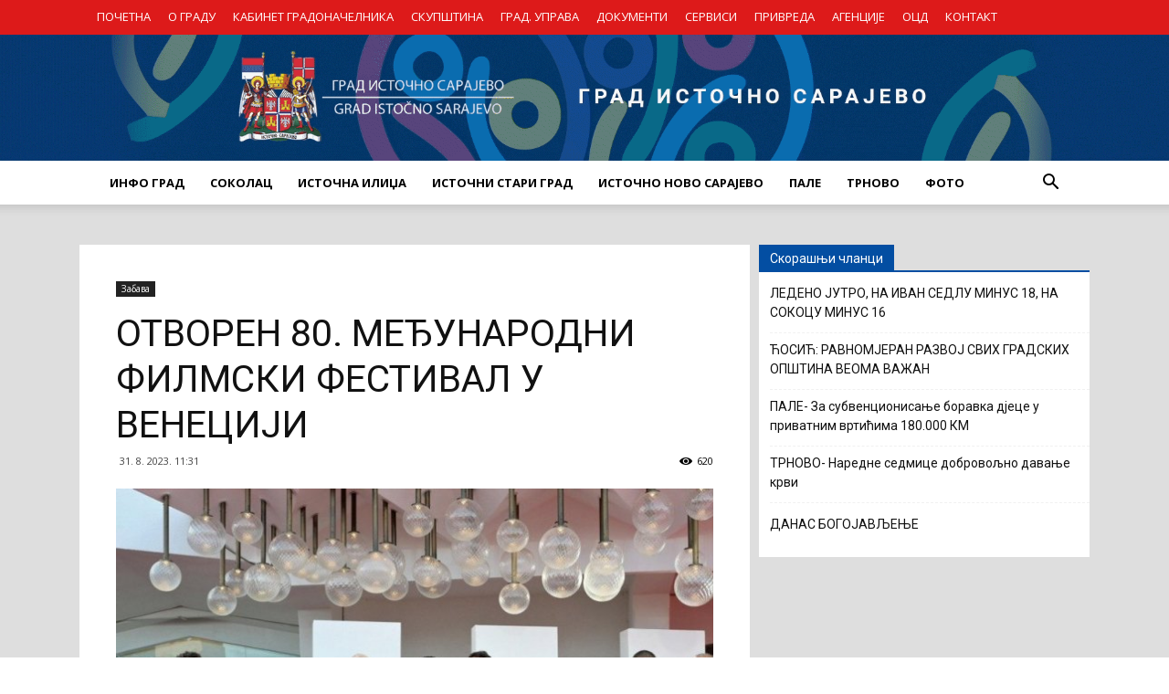

--- FILE ---
content_type: text/html; charset=UTF-8
request_url: https://gradistocnosarajevo.net/zabava/%D0%BE%D1%82%D0%B2%D0%BE%D1%80%D0%B5%D0%BD-80-%D0%BC%D0%B5%D1%92%D1%83%D0%BD%D0%B0%D1%80%D0%BE%D0%B4%D0%BD%D0%B8-%D1%84%D0%B8%D0%BB%D0%BC%D1%81%D0%BA%D0%B8-%D1%84%D0%B5%D1%81%D1%82%D0%B8%D0%B2%D0%B0/
body_size: 25267
content:
<!doctype html >
<!--[if IE 8]>    <html class="ie8" lang="en"> <![endif]-->
<!--[if IE 9]>    <html class="ie9" lang="en"> <![endif]-->
<!--[if gt IE 8]><!--> <html lang="sr-RS"> <!--<![endif]-->
<head>
    <title>ОТВОРЕН 80. МЕЂУНАРОДНИ ФИЛМСКИ ФЕСТИВАЛ У ВЕНЕЦИЈИ | Град Источно Сарајево</title>
    <meta charset="UTF-8" />
    <meta name="viewport" content="width=device-width, initial-scale=1.0">
    <link rel="pingback" href="https://gradistocnosarajevo.net/xmlrpc.php" />
    <meta property="og:image" content="https://gradistocnosarajevo.net/wp-content/uploads/2023/08/231933.jpg" /><link rel="icon" type="image/png" href="https://gradistocnosarajevo.net/wp-content/uploads/2017/09/Logo-sam.png"><link rel='dns-prefetch' href='//fonts.googleapis.com' />
<link rel='dns-prefetch' href='//s.w.org' />
<link rel="alternate" type="application/rss+xml" title="Град Источно Сарајево &raquo; довод" href="https://gradistocnosarajevo.net/feed/" />
<link rel="alternate" type="application/rss+xml" title="Град Источно Сарајево &raquo; довод коментара" href="https://gradistocnosarajevo.net/comments/feed/" />
		<script type="text/javascript">
			window._wpemojiSettings = {"baseUrl":"https:\/\/s.w.org\/images\/core\/emoji\/13.0.1\/72x72\/","ext":".png","svgUrl":"https:\/\/s.w.org\/images\/core\/emoji\/13.0.1\/svg\/","svgExt":".svg","source":{"concatemoji":"https:\/\/gradistocnosarajevo.net\/wp-includes\/js\/wp-emoji-release.min.js?ver=5.6.16"}};
			!function(e,a,t){var n,r,o,i=a.createElement("canvas"),p=i.getContext&&i.getContext("2d");function s(e,t){var a=String.fromCharCode;p.clearRect(0,0,i.width,i.height),p.fillText(a.apply(this,e),0,0);e=i.toDataURL();return p.clearRect(0,0,i.width,i.height),p.fillText(a.apply(this,t),0,0),e===i.toDataURL()}function c(e){var t=a.createElement("script");t.src=e,t.defer=t.type="text/javascript",a.getElementsByTagName("head")[0].appendChild(t)}for(o=Array("flag","emoji"),t.supports={everything:!0,everythingExceptFlag:!0},r=0;r<o.length;r++)t.supports[o[r]]=function(e){if(!p||!p.fillText)return!1;switch(p.textBaseline="top",p.font="600 32px Arial",e){case"flag":return s([127987,65039,8205,9895,65039],[127987,65039,8203,9895,65039])?!1:!s([55356,56826,55356,56819],[55356,56826,8203,55356,56819])&&!s([55356,57332,56128,56423,56128,56418,56128,56421,56128,56430,56128,56423,56128,56447],[55356,57332,8203,56128,56423,8203,56128,56418,8203,56128,56421,8203,56128,56430,8203,56128,56423,8203,56128,56447]);case"emoji":return!s([55357,56424,8205,55356,57212],[55357,56424,8203,55356,57212])}return!1}(o[r]),t.supports.everything=t.supports.everything&&t.supports[o[r]],"flag"!==o[r]&&(t.supports.everythingExceptFlag=t.supports.everythingExceptFlag&&t.supports[o[r]]);t.supports.everythingExceptFlag=t.supports.everythingExceptFlag&&!t.supports.flag,t.DOMReady=!1,t.readyCallback=function(){t.DOMReady=!0},t.supports.everything||(n=function(){t.readyCallback()},a.addEventListener?(a.addEventListener("DOMContentLoaded",n,!1),e.addEventListener("load",n,!1)):(e.attachEvent("onload",n),a.attachEvent("onreadystatechange",function(){"complete"===a.readyState&&t.readyCallback()})),(n=t.source||{}).concatemoji?c(n.concatemoji):n.wpemoji&&n.twemoji&&(c(n.twemoji),c(n.wpemoji)))}(window,document,window._wpemojiSettings);
		</script>
		<style type="text/css">
img.wp-smiley,
img.emoji {
	display: inline !important;
	border: none !important;
	box-shadow: none !important;
	height: 1em !important;
	width: 1em !important;
	margin: 0 .07em !important;
	vertical-align: -0.1em !important;
	background: none !important;
	padding: 0 !important;
}
</style>
	<link rel='stylesheet' id='wp-block-library-css'  href='https://gradistocnosarajevo.net/wp-includes/css/dist/block-library/style.min.css?ver=5.6.16' type='text/css' media='all' />
<link rel='stylesheet' id='contact-form-7-css'  href='https://gradistocnosarajevo.net/wp-content/plugins/contact-form-7/includes/css/styles.css?ver=5.3' type='text/css' media='all' />
<link rel='stylesheet' id='google-fonts-style-css'  href='https://fonts.googleapis.com/css?family=Open+Sans%3A300italic%2C400%2C400italic%2C600%2C600italic%2C700%7CRoboto%3A300%2C400%2C400italic%2C500%2C500italic%2C700%2C900&#038;ver=7.8' type='text/css' media='all' />
<link rel='stylesheet' id='vcv:assets:front:style-css'  href='https://gradistocnosarajevo.net/wp-content/plugins/visualcomposer/public/dist/front.bundle.css?ver=35.1' type='text/css' media='all' />
<link rel='stylesheet' id='js_composer_front-css'  href='https://gradistocnosarajevo.net/wp-content/plugins/js_composer/assets/css/js_composer.min.css?ver=5.1' type='text/css' media='all' />
<link rel='stylesheet' id='td-theme-css'  href='https://gradistocnosarajevo.net/wp-content/themes/Newspaper/style.css?ver=7.8' type='text/css' media='all' />
<link rel='stylesheet' id='td-theme-child-css'  href='https://gradistocnosarajevo.net/wp-content/themes/Newspaper-child/style.css?ver=7.8c' type='text/css' media='all' />
<script type='text/javascript' src='https://gradistocnosarajevo.net/wp-includes/js/jquery/jquery.min.js?ver=3.5.1' id='jquery-core-js'></script>
<script type='text/javascript' src='https://gradistocnosarajevo.net/wp-includes/js/jquery/jquery-migrate.min.js?ver=3.3.2' id='jquery-migrate-js'></script>
<link rel="https://api.w.org/" href="https://gradistocnosarajevo.net/wp-json/" /><link rel="alternate" type="application/json" href="https://gradistocnosarajevo.net/wp-json/wp/v2/posts/33418" /><link rel="EditURI" type="application/rsd+xml" title="RSD" href="https://gradistocnosarajevo.net/xmlrpc.php?rsd" />
<link rel="wlwmanifest" type="application/wlwmanifest+xml" href="https://gradistocnosarajevo.net/wp-includes/wlwmanifest.xml" /> 
<meta name="generator" content="WordPress 5.6.16" />
<link rel="canonical" href="https://gradistocnosarajevo.net/zabava/%d0%be%d1%82%d0%b2%d0%be%d1%80%d0%b5%d0%bd-80-%d0%bc%d0%b5%d1%92%d1%83%d0%bd%d0%b0%d1%80%d0%be%d0%b4%d0%bd%d0%b8-%d1%84%d0%b8%d0%bb%d0%bc%d1%81%d0%ba%d0%b8-%d1%84%d0%b5%d1%81%d1%82%d0%b8%d0%b2%d0%b0/" />
<link rel='shortlink' href='https://gradistocnosarajevo.net/?p=33418' />
<link rel="alternate" type="application/json+oembed" href="https://gradistocnosarajevo.net/wp-json/oembed/1.0/embed?url=https%3A%2F%2Fgradistocnosarajevo.net%2Fzabava%2F%25d0%25be%25d1%2582%25d0%25b2%25d0%25be%25d1%2580%25d0%25b5%25d0%25bd-80-%25d0%25bc%25d0%25b5%25d1%2592%25d1%2583%25d0%25bd%25d0%25b0%25d1%2580%25d0%25be%25d0%25b4%25d0%25bd%25d0%25b8-%25d1%2584%25d0%25b8%25d0%25bb%25d0%25bc%25d1%2581%25d0%25ba%25d0%25b8-%25d1%2584%25d0%25b5%25d1%2581%25d1%2582%25d0%25b8%25d0%25b2%25d0%25b0%2F" />
<link rel="alternate" type="text/xml+oembed" href="https://gradistocnosarajevo.net/wp-json/oembed/1.0/embed?url=https%3A%2F%2Fgradistocnosarajevo.net%2Fzabava%2F%25d0%25be%25d1%2582%25d0%25b2%25d0%25be%25d1%2580%25d0%25b5%25d0%25bd-80-%25d0%25bc%25d0%25b5%25d1%2592%25d1%2583%25d0%25bd%25d0%25b0%25d1%2580%25d0%25be%25d0%25b4%25d0%25bd%25d0%25b8-%25d1%2584%25d0%25b8%25d0%25bb%25d0%25bc%25d1%2581%25d0%25ba%25d0%25b8-%25d1%2584%25d0%25b5%25d1%2581%25d1%2582%25d0%25b8%25d0%25b2%25d0%25b0%2F&#038;format=xml" />
<meta name="generator" content="Powered by Visual Composer Website Builder - fast and easy-to-use drag and drop visual editor for WordPress."/><!--[if lt IE 9]><script src="https://html5shim.googlecode.com/svn/trunk/html5.js"></script><![endif]-->
    <meta name="generator" content="Powered by Visual Composer - drag and drop page builder for WordPress."/>
<!--[if lte IE 9]><link rel="stylesheet" type="text/css" href="https://gradistocnosarajevo.net/wp-content/plugins/js_composer/assets/css/vc_lte_ie9.min.css" media="screen"><![endif]-->
<!-- JS generated by theme -->

<script>
    
    

	    var tdBlocksArray = []; //here we store all the items for the current page

	    //td_block class - each ajax block uses a object of this class for requests
	    function tdBlock() {
		    this.id = '';
		    this.block_type = 1; //block type id (1-234 etc)
		    this.atts = '';
		    this.td_column_number = '';
		    this.td_current_page = 1; //
		    this.post_count = 0; //from wp
		    this.found_posts = 0; //from wp
		    this.max_num_pages = 0; //from wp
		    this.td_filter_value = ''; //current live filter value
		    this.is_ajax_running = false;
		    this.td_user_action = ''; // load more or infinite loader (used by the animation)
		    this.header_color = '';
		    this.ajax_pagination_infinite_stop = ''; //show load more at page x
	    }


        // td_js_generator - mini detector
        (function(){
            var htmlTag = document.getElementsByTagName("html")[0];

            if ( navigator.userAgent.indexOf("MSIE 10.0") > -1 ) {
                htmlTag.className += ' ie10';
            }

            if ( !!navigator.userAgent.match(/Trident.*rv\:11\./) ) {
                htmlTag.className += ' ie11';
            }

            if ( /(iPad|iPhone|iPod)/g.test(navigator.userAgent) ) {
                htmlTag.className += ' td-md-is-ios';
            }

            var user_agent = navigator.userAgent.toLowerCase();
            if ( user_agent.indexOf("android") > -1 ) {
                htmlTag.className += ' td-md-is-android';
            }

            if ( -1 !== navigator.userAgent.indexOf('Mac OS X')  ) {
                htmlTag.className += ' td-md-is-os-x';
            }

            if ( /chrom(e|ium)/.test(navigator.userAgent.toLowerCase()) ) {
               htmlTag.className += ' td-md-is-chrome';
            }

            if ( -1 !== navigator.userAgent.indexOf('Firefox') ) {
                htmlTag.className += ' td-md-is-firefox';
            }

            if ( -1 !== navigator.userAgent.indexOf('Safari') && -1 === navigator.userAgent.indexOf('Chrome') ) {
                htmlTag.className += ' td-md-is-safari';
            }

            if( -1 !== navigator.userAgent.indexOf('IEMobile') ){
                htmlTag.className += ' td-md-is-iemobile';
            }

        })();




        var tdLocalCache = {};

        ( function () {
            "use strict";

            tdLocalCache = {
                data: {},
                remove: function (resource_id) {
                    delete tdLocalCache.data[resource_id];
                },
                exist: function (resource_id) {
                    return tdLocalCache.data.hasOwnProperty(resource_id) && tdLocalCache.data[resource_id] !== null;
                },
                get: function (resource_id) {
                    return tdLocalCache.data[resource_id];
                },
                set: function (resource_id, cachedData) {
                    tdLocalCache.remove(resource_id);
                    tdLocalCache.data[resource_id] = cachedData;
                }
            };
        })();

    
    
var td_viewport_interval_list=[{"limitBottom":767,"sidebarWidth":228},{"limitBottom":1018,"sidebarWidth":300},{"limitBottom":1140,"sidebarWidth":324}];
var td_animation_stack_effect="type0";
var tds_animation_stack=true;
var td_animation_stack_specific_selectors=".entry-thumb, img";
var td_animation_stack_general_selectors=".td-animation-stack img, .td-animation-stack .entry-thumb, .post img";
var td_ajax_url="https:\/\/gradistocnosarajevo.net\/wp-admin\/admin-ajax.php?td_theme_name=Newspaper&v=7.8";
var td_get_template_directory_uri="https:\/\/gradistocnosarajevo.net\/wp-content\/themes\/Newspaper";
var tds_snap_menu="";
var tds_logo_on_sticky="";
var tds_header_style="9";
var td_please_wait="Please wait...";
var td_email_user_pass_incorrect="User or password incorrect!";
var td_email_user_incorrect="Email or username incorrect!";
var td_email_incorrect="Email incorrect!";
var tds_more_articles_on_post_enable="";
var tds_more_articles_on_post_time_to_wait="";
var tds_more_articles_on_post_pages_distance_from_top=0;
var tds_theme_color_site_wide="#034ea2";
var tds_smart_sidebar="";
var tdThemeName="Newspaper";
var td_magnific_popup_translation_tPrev="Previous (Left arrow key)";
var td_magnific_popup_translation_tNext="Next (Right arrow key)";
var td_magnific_popup_translation_tCounter="%curr% of %total%";
var td_magnific_popup_translation_ajax_tError="The content from %url% could not be loaded.";
var td_magnific_popup_translation_image_tError="The image #%curr% could not be loaded.";
var td_ad_background_click_link="";
var td_ad_background_click_target="";
</script>


<!-- Header style compiled by theme -->

<style>
    
.td-header-wrap .black-menu .sf-menu > .current-menu-item > a,
    .td-header-wrap .black-menu .sf-menu > .current-menu-ancestor > a,
    .td-header-wrap .black-menu .sf-menu > .current-category-ancestor > a,
    .td-header-wrap .black-menu .sf-menu > li > a:hover,
    .td-header-wrap .black-menu .sf-menu > .sfHover > a,
    .td-header-style-12 .td-header-menu-wrap-full,
    .sf-menu > .current-menu-item > a:after,
    .sf-menu > .current-menu-ancestor > a:after,
    .sf-menu > .current-category-ancestor > a:after,
    .sf-menu > li:hover > a:after,
    .sf-menu > .sfHover > a:after,
    .td-header-style-12 .td-affix,
    .header-search-wrap .td-drop-down-search:after,
    .header-search-wrap .td-drop-down-search .btn:hover,
    input[type=submit]:hover,
    .td-read-more a,
    .td-post-category:hover,
    .td-grid-style-1.td-hover-1 .td-big-grid-post:hover .td-post-category,
    .td-grid-style-5.td-hover-1 .td-big-grid-post:hover .td-post-category,
    .td_top_authors .td-active .td-author-post-count,
    .td_top_authors .td-active .td-author-comments-count,
    .td_top_authors .td_mod_wrap:hover .td-author-post-count,
    .td_top_authors .td_mod_wrap:hover .td-author-comments-count,
    .td-404-sub-sub-title a:hover,
    .td-search-form-widget .wpb_button:hover,
    .td-rating-bar-wrap div,
    .td_category_template_3 .td-current-sub-category,
    .dropcap,
    .td_wrapper_video_playlist .td_video_controls_playlist_wrapper,
    .wpb_default,
    .wpb_default:hover,
    .td-left-smart-list:hover,
    .td-right-smart-list:hover,
    .woocommerce-checkout .woocommerce input.button:hover,
    .woocommerce-page .woocommerce a.button:hover,
    .woocommerce-account div.woocommerce .button:hover,
    #bbpress-forums button:hover,
    .bbp_widget_login .button:hover,
    .td-footer-wrapper .td-post-category,
    .td-footer-wrapper .widget_product_search input[type="submit"]:hover,
    .woocommerce .product a.button:hover,
    .woocommerce .product #respond input#submit:hover,
    .woocommerce .checkout input#place_order:hover,
    .woocommerce .woocommerce.widget .button:hover,
    .single-product .product .summary .cart .button:hover,
    .woocommerce-cart .woocommerce table.cart .button:hover,
    .woocommerce-cart .woocommerce .shipping-calculator-form .button:hover,
    .td-next-prev-wrap a:hover,
    .td-load-more-wrap a:hover,
    .td-post-small-box a:hover,
    .page-nav .current,
    .page-nav:first-child > div,
    .td_category_template_8 .td-category-header .td-category a.td-current-sub-category,
    .td_category_template_4 .td-category-siblings .td-category a:hover,
    #bbpress-forums .bbp-pagination .current,
    #bbpress-forums #bbp-single-user-details #bbp-user-navigation li.current a,
    .td-theme-slider:hover .slide-meta-cat a,
    a.vc_btn-black:hover,
    .td-trending-now-wrapper:hover .td-trending-now-title,
    .td-scroll-up,
    .td-smart-list-button:hover,
    .td-weather-information:before,
    .td-weather-week:before,
    .td_block_exchange .td-exchange-header:before,
    .td_block_big_grid_9.td-grid-style-1 .td-post-category,
    .td_block_big_grid_9.td-grid-style-5 .td-post-category,
    .td-grid-style-6.td-hover-1 .td-module-thumb:after,
    .td-pulldown-syle-2 .td-subcat-dropdown ul:after,
    .td_block_template_9 .td-block-title:after,
    .td_block_template_15 .td-block-title:before {
        background-color: #034ea2;
    }

    .global-block-template-4 .td-related-title .td-cur-simple-item:before {
        border-color: #034ea2 transparent transparent transparent !important;
    }

    .woocommerce .woocommerce-message .button:hover,
    .woocommerce .woocommerce-error .button:hover,
    .woocommerce .woocommerce-info .button:hover,
    .global-block-template-4 .td-related-title .td-cur-simple-item,
    .global-block-template-3 .td-related-title .td-cur-simple-item,
    .global-block-template-9 .td-related-title:after {
        background-color: #034ea2 !important;
    }

    .woocommerce .product .onsale,
    .woocommerce.widget .ui-slider .ui-slider-handle {
        background: none #034ea2;
    }

    .woocommerce.widget.widget_layered_nav_filters ul li a {
        background: none repeat scroll 0 0 #034ea2 !important;
    }

    a,
    cite a:hover,
    .td_mega_menu_sub_cats .cur-sub-cat,
    .td-mega-span h3 a:hover,
    .td_mod_mega_menu:hover .entry-title a,
    .header-search-wrap .result-msg a:hover,
    .top-header-menu li a:hover,
    .top-header-menu .current-menu-item > a,
    .top-header-menu .current-menu-ancestor > a,
    .top-header-menu .current-category-ancestor > a,
    .td-social-icon-wrap > a:hover,
    .td-header-sp-top-widget .td-social-icon-wrap a:hover,
    .td-page-content blockquote p,
    .td-post-content blockquote p,
    .mce-content-body blockquote p,
    .comment-content blockquote p,
    .wpb_text_column blockquote p,
    .td_block_text_with_title blockquote p,
    .td_module_wrap:hover .entry-title a,
    .td-subcat-filter .td-subcat-list a:hover,
    .td-subcat-filter .td-subcat-dropdown a:hover,
    .td_quote_on_blocks,
    .dropcap2,
    .dropcap3,
    .td_top_authors .td-active .td-authors-name a,
    .td_top_authors .td_mod_wrap:hover .td-authors-name a,
    .td-post-next-prev-content a:hover,
    .author-box-wrap .td-author-social a:hover,
    .td-author-name a:hover,
    .td-author-url a:hover,
    .td_mod_related_posts:hover h3 > a,
    .td-post-template-11 .td-related-title .td-related-left:hover,
    .td-post-template-11 .td-related-title .td-related-right:hover,
    .td-post-template-11 .td-related-title .td-cur-simple-item,
    .td-post-template-11 .td_block_related_posts .td-next-prev-wrap a:hover,
    .comment-reply-link:hover,
    .logged-in-as a:hover,
    #cancel-comment-reply-link:hover,
    .td-search-query,
    .td-category-header .td-pulldown-category-filter-link:hover,
    .td-category-siblings .td-subcat-dropdown a:hover,
    .td-category-siblings .td-subcat-dropdown a.td-current-sub-category,
    .widget a:hover,
    .archive .widget_archive .current,
    .archive .widget_archive .current a,
    .widget_calendar tfoot a:hover,
    .woocommerce a.added_to_cart:hover,
    #bbpress-forums li.bbp-header .bbp-reply-content span a:hover,
    #bbpress-forums .bbp-forum-freshness a:hover,
    #bbpress-forums .bbp-topic-freshness a:hover,
    #bbpress-forums .bbp-forums-list li a:hover,
    #bbpress-forums .bbp-forum-title:hover,
    #bbpress-forums .bbp-topic-permalink:hover,
    #bbpress-forums .bbp-topic-started-by a:hover,
    #bbpress-forums .bbp-topic-started-in a:hover,
    #bbpress-forums .bbp-body .super-sticky li.bbp-topic-title .bbp-topic-permalink,
    #bbpress-forums .bbp-body .sticky li.bbp-topic-title .bbp-topic-permalink,
    .widget_display_replies .bbp-author-name,
    .widget_display_topics .bbp-author-name,
    .footer-text-wrap .footer-email-wrap a,
    .td-subfooter-menu li a:hover,
    .footer-social-wrap a:hover,
    a.vc_btn-black:hover,
    .td-smart-list-dropdown-wrap .td-smart-list-button:hover,
    .td_module_17 .td-read-more a:hover,
    .td_module_18 .td-read-more a:hover,
    .td_module_19 .td-post-author-name a:hover,
    .td-instagram-user a,
    .td-pulldown-syle-2 .td-subcat-dropdown:hover .td-subcat-more span,
    .td-pulldown-syle-2 .td-subcat-dropdown:hover .td-subcat-more i,
    .td-pulldown-syle-3 .td-subcat-dropdown:hover .td-subcat-more span,
    .td-pulldown-syle-3 .td-subcat-dropdown:hover .td-subcat-more i,
    .td-block-title-wrap .td-wrapper-pulldown-filter .td-pulldown-filter-display-option:hover,
    .td-block-title-wrap .td-wrapper-pulldown-filter .td-pulldown-filter-display-option:hover i,
    .td-block-title-wrap .td-wrapper-pulldown-filter .td-pulldown-filter-link:hover,
    .td-block-title-wrap .td-wrapper-pulldown-filter .td-pulldown-filter-item .td-cur-simple-item,
    .global-block-template-2 .td-related-title .td-cur-simple-item,
    .global-block-template-5 .td-related-title .td-cur-simple-item,
    .global-block-template-6 .td-related-title .td-cur-simple-item,
    .global-block-template-7 .td-related-title .td-cur-simple-item,
    .global-block-template-8 .td-related-title .td-cur-simple-item,
    .global-block-template-9 .td-related-title .td-cur-simple-item,
    .global-block-template-10 .td-related-title .td-cur-simple-item,
    .global-block-template-11 .td-related-title .td-cur-simple-item,
    .global-block-template-12 .td-related-title .td-cur-simple-item,
    .global-block-template-13 .td-related-title .td-cur-simple-item,
    .global-block-template-14 .td-related-title .td-cur-simple-item,
    .global-block-template-15 .td-related-title .td-cur-simple-item,
    .global-block-template-16 .td-related-title .td-cur-simple-item,
    .global-block-template-17 .td-related-title .td-cur-simple-item,
    .td-theme-wrap .sf-menu ul .td-menu-item > a:hover,
    .td-theme-wrap .sf-menu ul .sfHover > a,
    .td-theme-wrap .sf-menu ul .current-menu-ancestor > a,
    .td-theme-wrap .sf-menu ul .current-category-ancestor > a,
    .td-theme-wrap .sf-menu ul .current-menu-item > a {
        color: #034ea2;
    }

    a.vc_btn-black.vc_btn_square_outlined:hover,
    a.vc_btn-black.vc_btn_outlined:hover,
    .td-mega-menu-page .wpb_content_element ul li a:hover,
     .td-theme-wrap .td-aj-search-results .td_module_wrap:hover .entry-title a,
    .td-theme-wrap .header-search-wrap .result-msg a:hover {
        color: #034ea2 !important;
    }

    .td-next-prev-wrap a:hover,
    .td-load-more-wrap a:hover,
    .td-post-small-box a:hover,
    .page-nav .current,
    .page-nav:first-child > div,
    .td_category_template_8 .td-category-header .td-category a.td-current-sub-category,
    .td_category_template_4 .td-category-siblings .td-category a:hover,
    #bbpress-forums .bbp-pagination .current,
    .post .td_quote_box,
    .page .td_quote_box,
    a.vc_btn-black:hover,
    .td_block_template_5 .td-block-title > * {
        border-color: #034ea2;
    }

    .td_wrapper_video_playlist .td_video_currently_playing:after {
        border-color: #034ea2 !important;
    }

    .header-search-wrap .td-drop-down-search:before {
        border-color: transparent transparent #034ea2 transparent;
    }

    .block-title > span,
    .block-title > a,
    .block-title > label,
    .widgettitle,
    .widgettitle:after,
    .td-trending-now-title,
    .td-trending-now-wrapper:hover .td-trending-now-title,
    .wpb_tabs li.ui-tabs-active a,
    .wpb_tabs li:hover a,
    .vc_tta-container .vc_tta-color-grey.vc_tta-tabs-position-top.vc_tta-style-classic .vc_tta-tabs-container .vc_tta-tab.vc_active > a,
    .vc_tta-container .vc_tta-color-grey.vc_tta-tabs-position-top.vc_tta-style-classic .vc_tta-tabs-container .vc_tta-tab:hover > a,
    .td_block_template_1 .td-related-title .td-cur-simple-item,
    .woocommerce .product .products h2,
    .td-subcat-filter .td-subcat-dropdown:hover .td-subcat-more {
    	background-color: #034ea2;
    }

    .woocommerce div.product .woocommerce-tabs ul.tabs li.active {
    	background-color: #034ea2 !important;
    }

    .block-title,
    .td_block_template_1 .td-related-title,
    .wpb_tabs .wpb_tabs_nav,
    .vc_tta-container .vc_tta-color-grey.vc_tta-tabs-position-top.vc_tta-style-classic .vc_tta-tabs-container,
    .woocommerce div.product .woocommerce-tabs ul.tabs:before {
        border-color: #034ea2;
    }
    .td_block_wrap .td-subcat-item a.td-cur-simple-item {
	    color: #034ea2;
	}


    
    .td-grid-style-4 .entry-title
    {
        background-color: rgba(3, 78, 162, 0.7);
    }

    
    .td-header-wrap .td-header-top-menu-full,
    .td-header-wrap .top-header-menu .sub-menu {
        background-color: #dd1a1a;
    }
    .td-header-style-8 .td-header-top-menu-full {
        background-color: transparent;
    }
    .td-header-style-8 .td-header-top-menu-full .td-header-top-menu {
        background-color: #dd1a1a;
        padding-left: 15px;
        padding-right: 15px;
    }

    .td-header-wrap .td-header-top-menu-full .td-header-top-menu,
    .td-header-wrap .td-header-top-menu-full {
        border-bottom: none;
    }


    
    .td-header-top-menu,
    .td-header-top-menu a,
    .td-header-wrap .td-header-top-menu-full .td-header-top-menu,
    .td-header-wrap .td-header-top-menu-full a,
    .td-header-style-8 .td-header-top-menu,
    .td-header-style-8 .td-header-top-menu a {
        color: #ffffff;
    }

    
    .top-header-menu .current-menu-item > a,
    .top-header-menu .current-menu-ancestor > a,
    .top-header-menu .current-category-ancestor > a,
    .top-header-menu li a:hover {
        color: #000000;
    }

    
    .sf-menu > .current-menu-item > a:after,
    .sf-menu > .current-menu-ancestor > a:after,
    .sf-menu > .current-category-ancestor > a:after,
    .sf-menu > li:hover > a:after,
    .sf-menu > .sfHover > a:after,
    .td_block_mega_menu .td-next-prev-wrap a:hover,
    .td-mega-span .td-post-category:hover,
    .td-header-wrap .black-menu .sf-menu > li > a:hover,
    .td-header-wrap .black-menu .sf-menu > .current-menu-ancestor > a,
    .td-header-wrap .black-menu .sf-menu > .sfHover > a,
    .header-search-wrap .td-drop-down-search:after,
    .header-search-wrap .td-drop-down-search .btn:hover,
    .td-header-wrap .black-menu .sf-menu > .current-menu-item > a,
    .td-header-wrap .black-menu .sf-menu > .current-menu-ancestor > a,
    .td-header-wrap .black-menu .sf-menu > .current-category-ancestor > a {
        background-color: #034ea2;
    }


    .td_block_mega_menu .td-next-prev-wrap a:hover {
        border-color: #034ea2;
    }

    .header-search-wrap .td-drop-down-search:before {
        border-color: transparent transparent #034ea2 transparent;
    }

    .td_mega_menu_sub_cats .cur-sub-cat,
    .td_mod_mega_menu:hover .entry-title a,
    .td-theme-wrap .sf-menu ul .td-menu-item > a:hover,
    .td-theme-wrap .sf-menu ul .sfHover > a,
    .td-theme-wrap .sf-menu ul .current-menu-ancestor > a,
    .td-theme-wrap .sf-menu ul .current-category-ancestor > a,
    .td-theme-wrap .sf-menu ul .current-menu-item > a {
        color: #034ea2;
    }


    
    .td-theme-wrap .sf-menu .td-normal-menu .td-menu-item > a:hover,
    .td-theme-wrap .sf-menu .td-normal-menu .sfHover > a,
    .td-theme-wrap .sf-menu .td-normal-menu .current-menu-ancestor > a,
    .td-theme-wrap .sf-menu .td-normal-menu .current-category-ancestor > a,
    .td-theme-wrap .sf-menu .td-normal-menu .current-menu-item > a {
        color: #3792fb;
    }

    
    .top-header-menu > li > a,
    .td-weather-top-widget .td-weather-now .td-big-degrees,
    .td-weather-top-widget .td-weather-header .td-weather-city,
    .td-header-sp-top-menu .td_data_time {
        font-size:13px;
	
    }
    
    ul.sf-menu > .td-menu-item > a {
        font-size:13px;
	
    }
</style>

<style>button#responsive-menu-button,
#responsive-menu-container {
    display: none;
    -webkit-text-size-adjust: 100%;
}

@media screen and (max-width: 767px) {

    #responsive-menu-container {
        display: block;
        position: fixed;
        top: 0;
        bottom: 0;
        z-index: 99998;
        padding-bottom: 5px;
        margin-bottom: -5px;
        outline: 1px solid transparent;
        overflow-y: auto;
        overflow-x: hidden;
    }

    #responsive-menu-container .responsive-menu-search-box {
        width: 100%;
        padding: 0 2%;
        border-radius: 2px;
        height: 50px;
        -webkit-appearance: none;
    }

    #responsive-menu-container.push-left,
    #responsive-menu-container.slide-left {
        transform: translateX(-100%);
        -ms-transform: translateX(-100%);
        -webkit-transform: translateX(-100%);
        -moz-transform: translateX(-100%);
    }

    .responsive-menu-open #responsive-menu-container.push-left,
    .responsive-menu-open #responsive-menu-container.slide-left {
        transform: translateX(0);
        -ms-transform: translateX(0);
        -webkit-transform: translateX(0);
        -moz-transform: translateX(0);
    }

    #responsive-menu-container.push-top,
    #responsive-menu-container.slide-top {
        transform: translateY(-100%);
        -ms-transform: translateY(-100%);
        -webkit-transform: translateY(-100%);
        -moz-transform: translateY(-100%);
    }

    .responsive-menu-open #responsive-menu-container.push-top,
    .responsive-menu-open #responsive-menu-container.slide-top {
        transform: translateY(0);
        -ms-transform: translateY(0);
        -webkit-transform: translateY(0);
        -moz-transform: translateY(0);
    }

    #responsive-menu-container.push-right,
    #responsive-menu-container.slide-right {
        transform: translateX(100%);
        -ms-transform: translateX(100%);
        -webkit-transform: translateX(100%);
        -moz-transform: translateX(100%);
    }

    .responsive-menu-open #responsive-menu-container.push-right,
    .responsive-menu-open #responsive-menu-container.slide-right {
        transform: translateX(0);
        -ms-transform: translateX(0);
        -webkit-transform: translateX(0);
        -moz-transform: translateX(0);
    }

    #responsive-menu-container.push-bottom,
    #responsive-menu-container.slide-bottom {
        transform: translateY(100%);
        -ms-transform: translateY(100%);
        -webkit-transform: translateY(100%);
        -moz-transform: translateY(100%);
    }

    .responsive-menu-open #responsive-menu-container.push-bottom,
    .responsive-menu-open #responsive-menu-container.slide-bottom {
        transform: translateY(0);
        -ms-transform: translateY(0);
        -webkit-transform: translateY(0);
        -moz-transform: translateY(0);
    }

    #responsive-menu-container,
    #responsive-menu-container:before,
    #responsive-menu-container:after,
    #responsive-menu-container *,
    #responsive-menu-container *:before,
    #responsive-menu-container *:after {
         box-sizing: border-box;
         margin: 0;
         padding: 0;
    }

    #responsive-menu-container #responsive-menu-search-box,
    #responsive-menu-container #responsive-menu-additional-content,
    #responsive-menu-container #responsive-menu-title {
        padding: 25px 5%;
    }

    #responsive-menu-container #responsive-menu,
    #responsive-menu-container #responsive-menu ul {
        width: 100%;
    }
    #responsive-menu-container #responsive-menu ul.responsive-menu-submenu {
        display: none;
    }

    #responsive-menu-container #responsive-menu ul.responsive-menu-submenu.responsive-menu-submenu-open {
         display: block;
    }

    #responsive-menu-container #responsive-menu ul.responsive-menu-submenu-depth-1 a.responsive-menu-item-link {
        padding-left: 10%;
    }

    #responsive-menu-container #responsive-menu ul.responsive-menu-submenu-depth-2 a.responsive-menu-item-link {
        padding-left: 15%;
    }

    #responsive-menu-container #responsive-menu ul.responsive-menu-submenu-depth-3 a.responsive-menu-item-link {
        padding-left: 20%;
    }

    #responsive-menu-container #responsive-menu ul.responsive-menu-submenu-depth-4 a.responsive-menu-item-link {
        padding-left: 25%;
    }

    #responsive-menu-container #responsive-menu ul.responsive-menu-submenu-depth-5 a.responsive-menu-item-link {
        padding-left: 30%;
    }

    #responsive-menu-container li.responsive-menu-item {
        width: 100%;
        list-style: none;
    }

    #responsive-menu-container li.responsive-menu-item a {
        width: 100%;
        display: block;
        text-decoration: none;
        
        position: relative;
    }


     #responsive-menu-container #responsive-menu li.responsive-menu-item a {
                    padding: 0   5%;
            }

    #responsive-menu-container .responsive-menu-submenu li.responsive-menu-item a {
                    padding: 0   5%;
            }

    #responsive-menu-container li.responsive-menu-item a .fa {
        margin-right: 15px;
    }

    #responsive-menu-container li.responsive-menu-item a .responsive-menu-subarrow {
        position: absolute;
        top: 0;
        bottom: 0;
        text-align: center;
        overflow: hidden;
    }

    #responsive-menu-container li.responsive-menu-item a .responsive-menu-subarrow  .fa {
        margin-right: 0;
    }

    button#responsive-menu-button .responsive-menu-button-icon-inactive {
        display: none;
    }

    button#responsive-menu-button {
        z-index: 99999;
        display: none;
        overflow: hidden;
        outline: none;
    }

    button#responsive-menu-button img {
        max-width: 100%;
    }

    .responsive-menu-label {
        display: inline-block;
        font-weight: 600;
        margin: 0 5px;
        vertical-align: middle;
    }

    .responsive-menu-label .responsive-menu-button-text-open {
        display: none;
    }

    .responsive-menu-accessible {
        display: inline-block;
    }

    .responsive-menu-accessible .responsive-menu-box {
        display: inline-block;
        vertical-align: middle;
    }

    .responsive-menu-label.responsive-menu-label-top,
    .responsive-menu-label.responsive-menu-label-bottom
    {
        display: block;
        margin: 0 auto;
    }

    button#responsive-menu-button {
        padding: 0 0;
        display: inline-block;
        cursor: pointer;
        transition-property: opacity, filter;
        transition-duration: 0.15s;
        transition-timing-function: linear;
        font: inherit;
        color: inherit;
        text-transform: none;
        background-color: transparent;
        border: 0;
        margin: 0;
        overflow: visible;
    }

    .responsive-menu-box {
        width: 25px;
        height: 19px;
        display: inline-block;
        position: relative;
    }

    .responsive-menu-inner {
        display: block;
        top: 50%;
        margin-top: -1.5px;
    }

    .responsive-menu-inner,
    .responsive-menu-inner::before,
    .responsive-menu-inner::after {
         width: 25px;
         height: 3px;
         background-color: #ffffff;
         border-radius: 4px;
         position: absolute;
         transition-property: transform;
         transition-duration: 0.15s;
         transition-timing-function: ease;
    }

    .responsive-menu-open .responsive-menu-inner,
    .responsive-menu-open .responsive-menu-inner::before,
    .responsive-menu-open .responsive-menu-inner::after {
        background-color: #ffffff;
    }

    button#responsive-menu-button:hover .responsive-menu-inner,
    button#responsive-menu-button:hover .responsive-menu-inner::before,
    button#responsive-menu-button:hover .responsive-menu-inner::after,
    button#responsive-menu-button:hover .responsive-menu-open .responsive-menu-inner,
    button#responsive-menu-button:hover .responsive-menu-open .responsive-menu-inner::before,
    button#responsive-menu-button:hover .responsive-menu-open .responsive-menu-inner::after,
    button#responsive-menu-button:focus .responsive-menu-inner,
    button#responsive-menu-button:focus .responsive-menu-inner::before,
    button#responsive-menu-button:focus .responsive-menu-inner::after,
    button#responsive-menu-button:focus .responsive-menu-open .responsive-menu-inner,
    button#responsive-menu-button:focus .responsive-menu-open .responsive-menu-inner::before,
    button#responsive-menu-button:focus .responsive-menu-open .responsive-menu-inner::after {
        background-color: #ffffff;
    }

    .responsive-menu-inner::before,
    .responsive-menu-inner::after {
         content: "";
         display: block;
    }

    .responsive-menu-inner::before {
         top: -8px;
    }

    .responsive-menu-inner::after {
         bottom: -8px;
    }

            .responsive-menu-boring .responsive-menu-inner,
.responsive-menu-boring .responsive-menu-inner::before,
.responsive-menu-boring .responsive-menu-inner::after {
    transition-property: none;
}

.responsive-menu-boring.is-active .responsive-menu-inner {
    transform: rotate(45deg);
}

.responsive-menu-boring.is-active .responsive-menu-inner::before {
    top: 0;
    opacity: 0;
}

.responsive-menu-boring.is-active .responsive-menu-inner::after {
    bottom: 0;
    transform: rotate(-90deg);
}    
    button#responsive-menu-button {
        width: 30px;
        height: 30px;
        position: absolute;
        top: 10px;
        right: 17%;
            }

    
    
    button#responsive-menu-button .responsive-menu-box {
        color: #ffffff;
    }

    .responsive-menu-open button#responsive-menu-button .responsive-menu-box {
        color: #ffffff;
    }

    .responsive-menu-label {
        color: #ffffff;
        font-size: 14px;
        line-height: 13px;
            }

    button#responsive-menu-button {
        display: inline-block;
        transition: transform   0.5s, background-color   0.5s;
    }

    
    
    #responsive-menu-container {
        width: 50%;
        left: 0;
        transition: transform   0.5s;
        text-align: left;
                                            background: #212121;
            }

    #responsive-menu-container #responsive-menu-wrapper {
        background: #212121;
    }

    #responsive-menu-container #responsive-menu-additional-content {
        color: #ffffff;
    }

    #responsive-menu-container .responsive-menu-search-box {
        background: #ffffff;
        border: 2px solid   #dadada;
        color: #333333;
    }

    #responsive-menu-container .responsive-menu-search-box:-ms-input-placeholder {
        color: #c7c7cd;
    }

    #responsive-menu-container .responsive-menu-search-box::-webkit-input-placeholder {
        color: #c7c7cd;
    }

    #responsive-menu-container .responsive-menu-search-box:-moz-placeholder {
        color: #c7c7cd;
        opacity: 1;
    }

    #responsive-menu-container .responsive-menu-search-box::-moz-placeholder {
        color: #c7c7cd;
        opacity: 1;
    }

    #responsive-menu-container .responsive-menu-item-link,
    #responsive-menu-container #responsive-menu-title,
    #responsive-menu-container .responsive-menu-subarrow {
        transition: background-color   0.5s, border-color   0.5s, color   0.5s;
    }

    #responsive-menu-container #responsive-menu-title {
        background-color: #212121;
        color: #ffffff;
        font-size: 13px;
        text-align: left;
    }

    #responsive-menu-container #responsive-menu-title a {
        color: #ffffff;
        font-size: 13px;
        text-decoration: none;
    }

    #responsive-menu-container #responsive-menu-title a:hover {
        color: #ffffff;
    }

    #responsive-menu-container #responsive-menu-title:hover {
        background-color: #212121;
        color: #ffffff;
    }

    #responsive-menu-container #responsive-menu-title:hover a {
        color: #ffffff;
    }

    #responsive-menu-container #responsive-menu-title #responsive-menu-title-image {
        display: inline-block;
        vertical-align: middle;
        max-width: 100%;
        margin-bottom: 15px;
    }

    #responsive-menu-container #responsive-menu-title #responsive-menu-title-image img {
                        max-width: 100%;
    }

    #responsive-menu-container #responsive-menu > li.responsive-menu-item:first-child > a {
        border-top: 1px solid   #212121;
    }

    #responsive-menu-container #responsive-menu li.responsive-menu-item .responsive-menu-item-link {
        font-size: 13px;
    }

    #responsive-menu-container #responsive-menu li.responsive-menu-item a {
        line-height: 40px;
        border-bottom: 1px solid   #212121;
        color: #ffffff;
        background-color: #212121;
                    height: 40px;
            }

    #responsive-menu-container #responsive-menu li.responsive-menu-item a:hover {
        color: #ffffff;
        background-color: #3f3f3f;
        border-color: #212121;
    }

    #responsive-menu-container #responsive-menu li.responsive-menu-item a:hover .responsive-menu-subarrow {
        color: #ffffff;
        border-color: #3f3f3f;
        background-color: #3f3f3f;
    }

    #responsive-menu-container #responsive-menu li.responsive-menu-item a:hover .responsive-menu-subarrow.responsive-menu-subarrow-active {
        color: #ffffff;
        border-color: #3f3f3f;
        background-color: #3f3f3f;
    }

    #responsive-menu-container #responsive-menu li.responsive-menu-item a .responsive-menu-subarrow {
        right: 0;
        height: 40px;
        line-height: 40px;
        width: 40px;
        color: #ffffff;
                        border-left: 1px solid #212121;
        
        background-color: #212121;
    }

    #responsive-menu-container #responsive-menu li.responsive-menu-item a .responsive-menu-subarrow.responsive-menu-subarrow-active {
        color: #ffffff;
        border-color: #212121;
        background-color: #212121;
    }

    #responsive-menu-container #responsive-menu li.responsive-menu-item a .responsive-menu-subarrow.responsive-menu-subarrow-active:hover {
        color: #ffffff;
        border-color: #3f3f3f;
        background-color: #3f3f3f;
    }

    #responsive-menu-container #responsive-menu li.responsive-menu-item a .responsive-menu-subarrow:hover {
        color: #ffffff;
        border-color: #3f3f3f;
        background-color: #3f3f3f;
    }

    #responsive-menu-container #responsive-menu li.responsive-menu-current-item > .responsive-menu-item-link {
        background-color: #212121;
        color: #ffffff;
        border-color: #212121;
    }

    #responsive-menu-container #responsive-menu li.responsive-menu-current-item > .responsive-menu-item-link:hover {
        background-color: #3f3f3f;
        color: #ffffff;
        border-color: #3f3f3f;
    }

            #responsive-menu-container #responsive-menu ul.responsive-menu-submenu li.responsive-menu-item .responsive-menu-item-link {
                        font-size: 13px;
            text-align: left;
        }

        #responsive-menu-container #responsive-menu ul.responsive-menu-submenu li.responsive-menu-item a {
                            height: 40px;
                        line-height: 40px;
            border-bottom: 1px solid   #212121;
            color: #ffffff;
            background-color: #212121;
        }

        #responsive-menu-container #responsive-menu ul.responsive-menu-submenu li.responsive-menu-item a:hover {
            color: #ffffff;
            background-color: #3f3f3f;
            border-color: #212121;
        }

        #responsive-menu-container #responsive-menu ul.responsive-menu-submenu li.responsive-menu-item a:hover .responsive-menu-subarrow {
            color: #ffffff;
            border-color: #3f3f3f;
            background-color: #3f3f3f;
        }

        #responsive-menu-container #responsive-menu ul.responsive-menu-submenu li.responsive-menu-item a:hover .responsive-menu-subarrow.responsive-menu-subarrow-active {
            color: #ffffff;
            border-color: #3f3f3f;
            background-color: #3f3f3f;
        }

        #responsive-menu-container #responsive-menu ul.responsive-menu-submenu li.responsive-menu-item a .responsive-menu-subarrow {
                                        left:unset;
                right:0;
                        height: 40px;
            line-height: 40px;
            width: 40px;
            color: #ffffff;
                                        border-left: 1px solid   #212121  !important;
                border-right:unset  !important;
                        background-color: #212121;
        }

        #responsive-menu-container #responsive-menu ul.responsive-menu-submenu li.responsive-menu-item a .responsive-menu-subarrow.responsive-menu-subarrow-active {
            color: #ffffff;
            border-color: #212121;
            background-color: #212121;
        }

        #responsive-menu-container #responsive-menu ul.responsive-menu-submenu li.responsive-menu-item a .responsive-menu-subarrow.responsive-menu-subarrow-active:hover {
            color: #ffffff;
            border-color: #3f3f3f;
            background-color: #3f3f3f;
        }

        #responsive-menu-container #responsive-menu ul.responsive-menu-submenu li.responsive-menu-item a .responsive-menu-subarrow:hover {
            color: #ffffff;
            border-color: #3f3f3f;
            background-color: #3f3f3f;
        }

        #responsive-menu-container #responsive-menu ul.responsive-menu-submenu li.responsive-menu-current-item > .responsive-menu-item-link {
            background-color: #212121;
            color: #ffffff;
            border-color: #212121;
        }

        #responsive-menu-container #responsive-menu ul.responsive-menu-submenu li.responsive-menu-current-item > .responsive-menu-item-link:hover {
            background-color: #3f3f3f;
            color: #ffffff;
            border-color: #3f3f3f;
        }
    
    
    }</style><script>jQuery(document).ready(function($) {

    var ResponsiveMenu = {
        trigger: '#responsive-menu-button',
        animationSpeed: 500,
        breakpoint: 767,
        pushButton: 'off',
        animationType: 'slide',
        animationSide: 'left',
        pageWrapper: '',
        isOpen: false,
        triggerTypes: 'click',
        activeClass: 'is-active',
        container: '#responsive-menu-container',
        openClass: 'responsive-menu-open',
        accordion: 'off',
        activeArrow: '▲',
        inactiveArrow: '▼',
        wrapper: '#responsive-menu-wrapper',
        closeOnBodyClick: 'off',
        closeOnLinkClick: 'off',
        itemTriggerSubMenu: 'off',
        linkElement: '.responsive-menu-item-link',
        subMenuTransitionTime: 200,
        openMenu: function() {
            $(this.trigger).addClass(this.activeClass);
            $('html').addClass(this.openClass);
            $('.responsive-menu-button-icon-active').hide();
            $('.responsive-menu-button-icon-inactive').show();
            this.setButtonTextOpen();
            this.setWrapperTranslate();
            this.isOpen = true;
        },
        closeMenu: function() {
            $(this.trigger).removeClass(this.activeClass);
            $('html').removeClass(this.openClass);
            $('.responsive-menu-button-icon-inactive').hide();
            $('.responsive-menu-button-icon-active').show();
            this.setButtonText();
            this.clearWrapperTranslate();
            this.isOpen = false;
        },
        setButtonText: function() {
            if($('.responsive-menu-button-text-open').length > 0 && $('.responsive-menu-button-text').length > 0) {
                $('.responsive-menu-button-text-open').hide();
                $('.responsive-menu-button-text').show();
            }
        },
        setButtonTextOpen: function() {
            if($('.responsive-menu-button-text').length > 0 && $('.responsive-menu-button-text-open').length > 0) {
                $('.responsive-menu-button-text').hide();
                $('.responsive-menu-button-text-open').show();
            }
        },
        triggerMenu: function() {
            this.isOpen ? this.closeMenu() : this.openMenu();
        },
        triggerSubArrow: function(subarrow) {
            var sub_menu = $(subarrow).parent().siblings('.responsive-menu-submenu');
            var self = this;
            if(this.accordion == 'on') {
                /* Get Top Most Parent and the siblings */
                var top_siblings = sub_menu.parents('.responsive-menu-item-has-children').last().siblings('.responsive-menu-item-has-children');
                var first_siblings = sub_menu.parents('.responsive-menu-item-has-children').first().siblings('.responsive-menu-item-has-children');
                /* Close up just the top level parents to key the rest as it was */
                top_siblings.children('.responsive-menu-submenu').slideUp(self.subMenuTransitionTime, 'linear').removeClass('responsive-menu-submenu-open');
                /* Set each parent arrow to inactive */
                top_siblings.each(function() {
                    $(this).find('.responsive-menu-subarrow').first().html(self.inactiveArrow);
                    $(this).find('.responsive-menu-subarrow').first().removeClass('responsive-menu-subarrow-active');
                });
                /* Now Repeat for the current item siblings */
                first_siblings.children('.responsive-menu-submenu').slideUp(self.subMenuTransitionTime, 'linear').removeClass('responsive-menu-submenu-open');
                first_siblings.each(function() {
                    $(this).find('.responsive-menu-subarrow').first().html(self.inactiveArrow);
                    $(this).find('.responsive-menu-subarrow').first().removeClass('responsive-menu-subarrow-active');
                });
            }
            if(sub_menu.hasClass('responsive-menu-submenu-open')) {
                sub_menu.slideUp(self.subMenuTransitionTime, 'linear').removeClass('responsive-menu-submenu-open');
                $(subarrow).html(this.inactiveArrow);
                $(subarrow).removeClass('responsive-menu-subarrow-active');
            } else {
                sub_menu.slideDown(self.subMenuTransitionTime, 'linear').addClass('responsive-menu-submenu-open');
                $(subarrow).html(this.activeArrow);
                $(subarrow).addClass('responsive-menu-subarrow-active');
            }
        },
        menuHeight: function() {
            return $(this.container).height();
        },
        menuWidth: function() {
            return $(this.container).width();
        },
        wrapperHeight: function() {
            return $(this.wrapper).height();
        },
        setWrapperTranslate: function() {
            switch(this.animationSide) {
                case 'left':
                    translate = 'translateX(' + this.menuWidth() + 'px)'; break;
                case 'right':
                    translate = 'translateX(-' + this.menuWidth() + 'px)'; break;
                case 'top':
                    translate = 'translateY(' + this.wrapperHeight() + 'px)'; break;
                case 'bottom':
                    translate = 'translateY(-' + this.menuHeight() + 'px)'; break;
            }
            if(this.animationType == 'push') {
                $(this.pageWrapper).css({'transform':translate});
                $('html, body').css('overflow-x', 'hidden');
            }
            if(this.pushButton == 'on') {
                $('#responsive-menu-button').css({'transform':translate});
            }
        },
        clearWrapperTranslate: function() {
            var self = this;
            if(this.animationType == 'push') {
                $(this.pageWrapper).css({'transform':''});
                setTimeout(function() {
                    $('html, body').css('overflow-x', '');
                }, self.animationSpeed);
            }
            if(this.pushButton == 'on') {
                $('#responsive-menu-button').css({'transform':''});
            }
        },
        init: function() {
            var self = this;
            $(this.trigger).on(this.triggerTypes, function(e){
                e.stopPropagation();
                self.triggerMenu();
            });
            $(this.trigger).mouseup(function(){
                $(self.trigger).blur();
            });
            $('.responsive-menu-subarrow').on('click', function(e) {
                e.preventDefault();
                e.stopPropagation();
                self.triggerSubArrow(this);
            });
            $(window).resize(function() {
                if($(window).width() > self.breakpoint) {
                    if(self.isOpen){
                        self.closeMenu();
                    }
                } else {
                    if($('.responsive-menu-open').length>0){
                        self.setWrapperTranslate();
                    }
                }
            });
            if(this.closeOnLinkClick == 'on') {
                $(this.linkElement).on('click', function(e) {
                    e.preventDefault();
                    /* Fix for when close menu on parent clicks is on */
                    if(self.itemTriggerSubMenu == 'on' && $(this).is('.responsive-menu-item-has-children > ' + self.linkElement)) {
                        return;
                    }
                    old_href = $(this).attr('href');
                    old_target = typeof $(this).attr('target') == 'undefined' ? '_self' : $(this).attr('target');
                    if(self.isOpen) {
                        if($(e.target).closest('.responsive-menu-subarrow').length) {
                            return;
                        }
                        self.closeMenu();
                        setTimeout(function() {
                            window.open(old_href, old_target);
                        }, self.animationSpeed);
                    }
                });
            }
            if(this.closeOnBodyClick == 'on') {
                $(document).on('click', 'body', function(e) {
                    if(self.isOpen) {
                        if($(e.target).closest('#responsive-menu-container').length || $(e.target).closest('#responsive-menu-button').length) {
                            return;
                        }
                    }
                    self.closeMenu();
                });
            }
            if(this.itemTriggerSubMenu == 'on') {
                $('.responsive-menu-item-has-children > ' + this.linkElement).on('click', function(e) {
                    e.preventDefault();
                    self.triggerSubArrow($(this).children('.responsive-menu-subarrow').first());
                });
            }

                        if (jQuery('#responsive-menu-button').css('display') != 'none') {
                $('#responsive-menu-button,#responsive-menu a.responsive-menu-item-link, #responsive-menu-wrapper input').focus( function() {
                    $(this).addClass('is-active');
                    $('html').addClass('responsive-menu-open');
                    $('#responsive-menu li').css({"opacity": "1", "margin-left": "0"});
                });

                $('#responsive-menu-button, a.responsive-menu-item-link,#responsive-menu-wrapper input').focusout( function() {
                    if ( $(this).last('#responsive-menu-button a.responsive-menu-item-link') ) {
                        $(this).removeClass('is-active');
                        $('html').removeClass('responsive-menu-open');
                    }
                });
            }

                        $('#responsive-menu a.responsive-menu-item-link').keydown(function(event) {
                console.log( event.keyCode );
                if ( [13,27,32,35,36,37,38,39,40].indexOf( event.keyCode) == -1) {
                    return;
                }
                var link = $(this);
                switch(event.keyCode) {
                    case 13:
                                                link.click();
                        break;
                    case 27:
                                                var dropdown = link.parent('li').parents('.responsive-menu-submenu');
                        if ( dropdown.length > 0 ) {
                            dropdown.hide();
                            dropdown.prev().focus();
                        }
                        break;

                    case 32:
                                                var dropdown = link.parent('li').find('.responsive-menu-submenu');
                        if ( dropdown.length > 0 ) {
                            dropdown.show();
                            dropdown.find('a, input, button, textarea').first().focus();
                        }
                        break;

                    case 35:
                                                var dropdown = link.parent('li').find('.responsive-menu-submenu');
                        if ( dropdown.length > 0 ) {
                            dropdown.hide();
                        }
                        $(this).parents('#responsive-menu').find('a.responsive-menu-item-link').filter(':visible').last().focus();
                        break;
                    case 36:
                                                var dropdown = link.parent('li').find('.responsive-menu-submenu');
                        if( dropdown.length > 0 ) {
                            dropdown.hide();
                        }
                        $(this).parents('#responsive-menu').find('a.responsive-menu-item-link').filter(':visible').first().focus();
                        break;
                    case 37:
                    case 38:
                        event.preventDefault();
                        event.stopPropagation();
                                                if ( link.parent('li').prevAll('li').filter(':visible').first().length == 0) {
                            link.parent('li').nextAll('li').filter(':visible').last().find('a').first().focus();
                        } else {
                            link.parent('li').prevAll('li').filter(':visible').first().find('a').first().focus();
                        }
                        break;
                    case 39:
                    case 40:
                        event.preventDefault();
                        event.stopPropagation();
                                                if( link.parent('li').nextAll('li').filter(':visible').first().length == 0) {
                            link.parent('li').prevAll('li').filter(':visible').last().find('a').first().focus();
                        } else {
                            link.parent('li').nextAll('li').filter(':visible').first().find('a').first().focus();
                        }
                        break;
                }
            });
        }
    };
    ResponsiveMenu.init();
});</script>		<style type="text/css" id="wp-custom-css">
			.td-main-page-wrap{
	padding-top: 0px;
}
iframe{
	width: 390px!important;
height: 100%!important;
	margin-bottom: 14px
}
.yt_video_width{
	width: 306px !important;
	margin-left: 30px !important;
}
.yt_video_width iframe{
	width: 100% !important;
}
@media only screen and (max-width: 390px) {
	iframe{
		width: 100% !important;
		margin: auto;
	}
}
.skin_aurora{
	margin-bottom: 0px !important;
}		</style>
		<script>window.dzsvg_settings= {dzsvg_site_url: "https://gradistocnosarajevo.net/",version: "11.721",ajax_url: "https://gradistocnosarajevo.net/wp-admin/admin-ajax.php",deeplink_str: "the-video", debug_mode:"off", merge_social_into_one:"off"}; window.dzsvg_site_url="https://gradistocnosarajevo.net";window.dzsvg_plugin_url="https://gradistocnosarajevo.net/wp-content/plugins/dzs-videogallery/";</script><noscript><style type="text/css"> .wpb_animate_when_almost_visible { opacity: 1; }</style></noscript></head>

<body class="post-template-default single single-post postid-33418 single-format-standard vcwb -80--- global-block-template-1 wpb-js-composer js-comp-ver-5.1 vc_responsive responsive-menu-slide-left td-animation-stack-type0 td-full-layout" itemscope="itemscope" itemtype="https://schema.org/WebPage">

        <div class="td-scroll-up"><i class="td-icon-menu-up"></i></div>
    
    <div class="td-menu-background"></div>
<div id="td-mobile-nav">
    <div class="td-mobile-container">
        <!-- mobile menu top section -->
        <div class="td-menu-socials-wrap">
            <!-- socials -->
            <div class="td-menu-socials">
                
        <span class="td-social-icon-wrap">
            <a target="_blank" href="https://www.facebook.com/G.I.Sarajevo/?ref=ts&fref=ts" title="Facebook">
                <i class="td-icon-font td-icon-facebook"></i>
            </a>
        </span>
        <span class="td-social-icon-wrap">
            <a target="_blank" href="https://www.youtube.com/channel/UCSgPSya3U2XipyI0HKuZUtg" title="Youtube">
                <i class="td-icon-font td-icon-youtube"></i>
            </a>
        </span>            </div>
            <!-- close button -->
            <div class="td-mobile-close">
                <a href="#"><i class="td-icon-close-mobile"></i></a>
            </div>
        </div>

        <!-- login section -->
        
        <!-- menu section -->
        <div class="td-mobile-content">
            <div class="menu-donji-meni-container"><ul id="menu-donji-meni" class="td-mobile-main-menu"><li id="menu-item-45" class="menu-item menu-item-type-custom menu-item-object-custom menu-item-has-children menu-item-first menu-item-45"><a href="#">ИНФО ГРАД<i class="td-icon-menu-right td-element-after"></i></a>
<ul class="sub-menu">
	<li id="menu-item-527" class="menu-item menu-item-type-custom menu-item-object-custom menu-item-527"><a href="/category/istocno-sarajevo">Вијести из града</a></li>
	<li id="menu-item-528" class="menu-item menu-item-type-custom menu-item-object-custom menu-item-528"><a href="/category/javni-pozivi-i-konkursi">Јавни позиви и конкурси</a></li>
	<li id="menu-item-529" class="menu-item menu-item-type-custom menu-item-object-custom menu-item-529"><a href="/category/obavjestenja">Обавјештења</a></li>
	<li id="menu-item-530" class="menu-item menu-item-type-custom menu-item-object-custom menu-item-530"><a href="/info-grad/stanje-na-putevima">Стање на путевима</a></li>
	<li id="menu-item-531" class="menu-item menu-item-type-custom menu-item-object-custom menu-item-531"><a href="/info-grad/vijesti-iz-opstina/">Вијести из општина</a></li>
	<li id="menu-item-532" class="menu-item menu-item-type-custom menu-item-object-custom menu-item-532"><a href="/info-grad/ostale-vijesti">Остале вијести</a></li>
</ul>
</li>
<li id="menu-item-46" class="menu-item menu-item-type-custom menu-item-object-custom menu-item-has-children menu-item-46"><a href="#">СОКОЛАЦ<i class="td-icon-menu-right td-element-after"></i></a>
<ul class="sub-menu">
	<li id="menu-item-533" class="menu-item menu-item-type-custom menu-item-object-custom menu-item-533"><a href="/sokolac/osnovne-informacije">Основне информације</a></li>
	<li id="menu-item-534" class="menu-item menu-item-type-custom menu-item-object-custom menu-item-534"><a href="/sokolac/geografski-polozaj">Географски положај</a></li>
	<li id="menu-item-535" class="menu-item menu-item-type-custom menu-item-object-custom menu-item-535"><a href="/sokolac/prirodni-resursi">Природни ресурси</a></li>
	<li id="menu-item-536" class="menu-item menu-item-type-custom menu-item-object-custom menu-item-536"><a href="/sokolac/naseljena-mjesta">Насељена мјеста</a></li>
	<li id="menu-item-537" class="menu-item menu-item-type-custom menu-item-object-custom menu-item-537"><a href="/sokolac/kabinet-nacelnika">Кабинет начелника</a></li>
	<li id="menu-item-538" class="menu-item menu-item-type-custom menu-item-object-custom menu-item-538"><a href="/sokolac/kabinet-skupstine">Кабинет скупштине</a></li>
	<li id="menu-item-539" class="menu-item menu-item-type-custom menu-item-object-custom menu-item-539"><a href="/sokolac/kontakti">Контакти</a></li>
</ul>
</li>
<li id="menu-item-47" class="menu-item menu-item-type-custom menu-item-object-custom menu-item-has-children menu-item-47"><a href="#">ИСТОЧНА ИЛИЏА<i class="td-icon-menu-right td-element-after"></i></a>
<ul class="sub-menu">
	<li id="menu-item-540" class="menu-item menu-item-type-custom menu-item-object-custom menu-item-540"><a href="/istocna-ilidza/osnovne-informacije">Основне информације</a></li>
	<li id="menu-item-541" class="menu-item menu-item-type-custom menu-item-object-custom menu-item-541"><a href="/istocna-ilidza/geografski-polozaj">Географски положај</a></li>
	<li id="menu-item-542" class="menu-item menu-item-type-custom menu-item-object-custom menu-item-542"><a href="/istocna-ilidza/prirodni-resursi">Природни ресурси</a></li>
	<li id="menu-item-543" class="menu-item menu-item-type-custom menu-item-object-custom menu-item-543"><a href="/istocna-ilidza/naseljena-mjesta">Насељена мјеста</a></li>
	<li id="menu-item-544" class="menu-item menu-item-type-custom menu-item-object-custom menu-item-544"><a href="/istocna-ilidza/kabinet-nacelnika">Кабинет начелника</a></li>
	<li id="menu-item-545" class="menu-item menu-item-type-custom menu-item-object-custom menu-item-545"><a href="/istocna-ilidza/kabinet-skupstine">Кабинет скупштине</a></li>
	<li id="menu-item-546" class="menu-item menu-item-type-custom menu-item-object-custom menu-item-546"><a href="/istocna-ilidza/kontakti">Контакти</a></li>
</ul>
</li>
<li id="menu-item-48" class="menu-item menu-item-type-custom menu-item-object-custom menu-item-has-children menu-item-48"><a href="#">ИСТОЧНИ СТАРИ ГРАД<i class="td-icon-menu-right td-element-after"></i></a>
<ul class="sub-menu">
	<li id="menu-item-547" class="menu-item menu-item-type-custom menu-item-object-custom menu-item-547"><a href="/istocni-stari-grad/osnovne-informacije">Основне информације</a></li>
	<li id="menu-item-548" class="menu-item menu-item-type-custom menu-item-object-custom menu-item-548"><a href="/istocni-stari-grad/geografski-polozaj">Географски положај</a></li>
	<li id="menu-item-549" class="menu-item menu-item-type-custom menu-item-object-custom menu-item-549"><a href="/istocni-stari-grad/prirodni-resursi">Природни ресурси</a></li>
	<li id="menu-item-550" class="menu-item menu-item-type-custom menu-item-object-custom menu-item-550"><a href="/istocni-stari-grad/naseljena-mjesta">Насељена мјеста</a></li>
	<li id="menu-item-551" class="menu-item menu-item-type-custom menu-item-object-custom menu-item-551"><a href="/istocni-stari-grad/kabinet-nacelnika">Кабинет начелника</a></li>
	<li id="menu-item-552" class="menu-item menu-item-type-custom menu-item-object-custom menu-item-552"><a href="/istocni-stari-grad/kabinet-skupstine">Кабинет скупштине</a></li>
	<li id="menu-item-553" class="menu-item menu-item-type-custom menu-item-object-custom menu-item-553"><a href="/istocni-stari-grad/kontakti">Контакти</a></li>
</ul>
</li>
<li id="menu-item-49" class="menu-item menu-item-type-custom menu-item-object-custom menu-item-has-children menu-item-49"><a href="#">ИСТОЧНО НОВО САРАЈЕВО<i class="td-icon-menu-right td-element-after"></i></a>
<ul class="sub-menu">
	<li id="menu-item-554" class="menu-item menu-item-type-custom menu-item-object-custom menu-item-554"><a href="/istocno-novo-sarajevo/osnovne-informacije">Основне информације</a></li>
	<li id="menu-item-555" class="menu-item menu-item-type-custom menu-item-object-custom menu-item-555"><a href="/istocno-novo-sarajevo/geografski-polozaj">Географски положај</a></li>
	<li id="menu-item-556" class="menu-item menu-item-type-custom menu-item-object-custom menu-item-556"><a href="/istocno-novo-sarajevo/prirodni-resursi">Природни ресурси</a></li>
	<li id="menu-item-557" class="menu-item menu-item-type-custom menu-item-object-custom menu-item-557"><a href="/istocno-novo-sarajevo/naseljena-mjesta">Насељена мјеста</a></li>
	<li id="menu-item-558" class="menu-item menu-item-type-custom menu-item-object-custom menu-item-558"><a href="/istocno-novo-sarajevo/kabinet-nacelnika">Кабинет начелника</a></li>
	<li id="menu-item-559" class="menu-item menu-item-type-custom menu-item-object-custom menu-item-559"><a href="/istocno-novo-sarajevo/kabinet-skupstine">Кабинет скупштине</a></li>
	<li id="menu-item-560" class="menu-item menu-item-type-custom menu-item-object-custom menu-item-560"><a href="/istocno-novo-sarajevo/kontakti">Контакти</a></li>
</ul>
</li>
<li id="menu-item-50" class="menu-item menu-item-type-custom menu-item-object-custom menu-item-has-children menu-item-50"><a href="#">ПАЛЕ<i class="td-icon-menu-right td-element-after"></i></a>
<ul class="sub-menu">
	<li id="menu-item-561" class="menu-item menu-item-type-custom menu-item-object-custom menu-item-561"><a href="/pale/osnovne-informacije">Основне информације</a></li>
	<li id="menu-item-562" class="menu-item menu-item-type-custom menu-item-object-custom menu-item-562"><a href="/pale/geografski-polozaj">Географски положај</a></li>
	<li id="menu-item-563" class="menu-item menu-item-type-custom menu-item-object-custom menu-item-563"><a href="/pale/prirodni-resursi">Природни ресурси</a></li>
	<li id="menu-item-564" class="menu-item menu-item-type-custom menu-item-object-custom menu-item-564"><a href="/pale/naseljena-mjesta">Насељена мјеста</a></li>
	<li id="menu-item-565" class="menu-item menu-item-type-custom menu-item-object-custom menu-item-565"><a href="/pale/kabinet-nacelnika">Кабинет начелника</a></li>
	<li id="menu-item-566" class="menu-item menu-item-type-custom menu-item-object-custom menu-item-566"><a href="/pale/kabinet-skupstine">Кабинет скупштине</a></li>
	<li id="menu-item-567" class="menu-item menu-item-type-custom menu-item-object-custom menu-item-567"><a href="/pale/kontakti">Контакти</a></li>
</ul>
</li>
<li id="menu-item-51" class="menu-item menu-item-type-custom menu-item-object-custom menu-item-has-children menu-item-51"><a href="#">ТРНОВО<i class="td-icon-menu-right td-element-after"></i></a>
<ul class="sub-menu">
	<li id="menu-item-568" class="menu-item menu-item-type-custom menu-item-object-custom menu-item-568"><a href="/trnovo/osnovne-informacije">Основне информације</a></li>
	<li id="menu-item-569" class="menu-item menu-item-type-custom menu-item-object-custom menu-item-569"><a href="/trnovo/geografski-polozaj">Географски положај</a></li>
	<li id="menu-item-570" class="menu-item menu-item-type-custom menu-item-object-custom menu-item-570"><a href="/trnovo/prirodni-resursi">Природни ресурси</a></li>
	<li id="menu-item-571" class="menu-item menu-item-type-custom menu-item-object-custom menu-item-571"><a href="/trnovo/kabinet-nacelnika">Кабинет начелника</a></li>
	<li id="menu-item-572" class="menu-item menu-item-type-custom menu-item-object-custom menu-item-572"><a href="/trnovo/kabinet-skupstine">Кабинет скупштине</a></li>
	<li id="menu-item-573" class="menu-item menu-item-type-custom menu-item-object-custom menu-item-573"><a href="/trnovo/kontakti">Контакти</a></li>
</ul>
</li>
<li id="menu-item-18137" class="menu-item menu-item-type-post_type menu-item-object-page menu-item-18137"><a href="https://gradistocnosarajevo.net/foto/">Фото</a></li>
</ul></div>        </div>
    </div>

    <!-- register/login section -->
    </div>    <div class="td-search-background"></div>
<div class="td-search-wrap-mob">
	<div class="td-drop-down-search" aria-labelledby="td-header-search-button">
		<form method="get" class="td-search-form" action="https://gradistocnosarajevo.net/">
			<!-- close button -->
			<div class="td-search-close">
				<a href="#"><i class="td-icon-close-mobile"></i></a>
			</div>
			<div role="search" class="td-search-input">
				<span>Тражи</span>
				<input id="td-header-search-mob" type="text" value="" name="s" autocomplete="off" />
			</div>
		</form>
		<div id="td-aj-search-mob"></div>
	</div>
</div>    
    
    <div id="td-outer-wrap" class="td-theme-wrap">
    
        <!--
Header style 9
-->

<div class="td-header-wrap td-header-style-9">

    <div class="td-header-top-menu-full td-container-wrap td_stretch_container">
        <div class="td-container td-header-row td-header-top-menu">
            
    <div class="top-bar-style-1">
        
<div class="td-header-sp-top-menu">


	<div class="menu-top-container"><ul id="menu-top-meni" class="top-header-menu"><li id="menu-item-34" class="menu-item menu-item-type-post_type menu-item-object-page menu-item-home menu-item-first td-menu-item td-normal-menu menu-item-34"><a href="https://gradistocnosarajevo.net/">ПОЧЕТНА</a></li>
<li id="menu-item-35" class="menu-item menu-item-type-custom menu-item-object-custom menu-item-has-children td-menu-item td-normal-menu menu-item-35"><a href="#">О ГРАДУ</a>
<ul class="sub-menu">
	<li id="menu-item-191" class="menu-item menu-item-type-post_type menu-item-object-page td-menu-item td-normal-menu menu-item-191"><a href="https://gradistocnosarajevo.net/o-gradu/informisanje/">Информисање</a></li>
	<li id="menu-item-192" class="menu-item menu-item-type-post_type menu-item-object-page td-menu-item td-normal-menu menu-item-192"><a href="https://gradistocnosarajevo.net/o-gradu/kultura/">Култура</a></li>
	<li id="menu-item-193" class="menu-item menu-item-type-post_type menu-item-object-page td-menu-item td-normal-menu menu-item-193"><a href="https://gradistocnosarajevo.net/o-gradu/obrazovanje/">Образовање</a></li>
	<li id="menu-item-194" class="menu-item menu-item-type-post_type menu-item-object-page td-menu-item td-normal-menu menu-item-194"><a href="https://gradistocnosarajevo.net/o-gradu/zdravstvo/">Здравство</a></li>
	<li id="menu-item-195" class="menu-item menu-item-type-post_type menu-item-object-page td-menu-item td-normal-menu menu-item-195"><a href="https://gradistocnosarajevo.net/o-gradu/religija/">Религија</a></li>
	<li id="menu-item-196" class="menu-item menu-item-type-post_type menu-item-object-page td-menu-item td-normal-menu menu-item-196"><a href="https://gradistocnosarajevo.net/o-gradu/infrastruktura/">Инфраструктура</a></li>
	<li id="menu-item-197" class="menu-item menu-item-type-post_type menu-item-object-page td-menu-item td-normal-menu menu-item-197"><a href="https://gradistocnosarajevo.net/o-gradu/naseljena-mjesta/">Насељена мјеста</a></li>
	<li id="menu-item-198" class="menu-item menu-item-type-post_type menu-item-object-page td-menu-item td-normal-menu menu-item-198"><a href="https://gradistocnosarajevo.net/o-gradu/ljudski-resursi/">Људски ресурси</a></li>
	<li id="menu-item-199" class="menu-item menu-item-type-post_type menu-item-object-page td-menu-item td-normal-menu menu-item-199"><a href="https://gradistocnosarajevo.net/o-gradu/prirodni-resursi/">Природни ресурси</a></li>
	<li id="menu-item-200" class="menu-item menu-item-type-post_type menu-item-object-page td-menu-item td-normal-menu menu-item-200"><a href="https://gradistocnosarajevo.net/o-gradu/geografski-polozaj/">Географски положај</a></li>
	<li id="menu-item-201" class="menu-item menu-item-type-post_type menu-item-object-page td-menu-item td-normal-menu menu-item-201"><a href="https://gradistocnosarajevo.net/o-gradu/osnovne-informacije/">Основне информације</a></li>
</ul>
</li>
<li id="menu-item-36" class="menu-item menu-item-type-custom menu-item-object-custom menu-item-has-children td-menu-item td-normal-menu menu-item-36"><a href="#">КАБИНЕТ ГРАДОНАЧЕЛНИКА</a>
<ul class="sub-menu">
	<li id="menu-item-476" class="menu-item menu-item-type-custom menu-item-object-custom td-menu-item td-normal-menu menu-item-476"><a href="/kabinet-gradonacelnika/gradonacelnik">Градоначелник</a></li>
	<li id="menu-item-526" class="menu-item menu-item-type-custom menu-item-object-custom td-menu-item td-normal-menu menu-item-526"><a href="/kabinet-gradonacelnika/zamjenik-gradonacelnika">Замјеник градоначелника</a></li>
	<li id="menu-item-477" class="menu-item menu-item-type-custom menu-item-object-custom td-menu-item td-normal-menu menu-item-477"><a href="/kabinet-gradonacelnika/sef-kabineta">Шеф кабинета</a></li>
</ul>
</li>
<li id="menu-item-37" class="menu-item menu-item-type-custom menu-item-object-custom menu-item-has-children td-menu-item td-normal-menu menu-item-37"><a href="/skupstina">СКУПШТИНА</a>
<ul class="sub-menu">
	<li id="menu-item-479" class="menu-item menu-item-type-custom menu-item-object-custom td-menu-item td-normal-menu menu-item-479"><a href="/skupstina/predsjednik-skupstine">Предсједник скупштине</a></li>
	<li id="menu-item-480" class="menu-item menu-item-type-custom menu-item-object-custom td-menu-item td-normal-menu menu-item-480"><a href="/skupstina/potpredsjednik-skupstine">Потпредсједник скупштине</a></li>
	<li id="menu-item-481" class="menu-item menu-item-type-custom menu-item-object-custom td-menu-item td-normal-menu menu-item-481"><a href="/skupstina/sekretar-skupstine">Секретар скупштине</a></li>
	<li id="menu-item-482" class="menu-item menu-item-type-custom menu-item-object-custom td-menu-item td-normal-menu menu-item-482"><a href="/skupstina/odbornici-skupstine-grada">Одборници скупштине града</a></li>
	<li id="menu-item-483" class="menu-item menu-item-type-custom menu-item-object-custom td-menu-item td-normal-menu menu-item-483"><a href="/category/skupstinska-zasjedanja">Скупштинска засиједања</a></li>
	<li id="menu-item-484" class="menu-item menu-item-type-custom menu-item-object-custom td-menu-item td-normal-menu menu-item-484"><a href="/category/skupstinske-odluke">Скупштинске одлуке</a></li>
	<li id="menu-item-485" class="menu-item menu-item-type-custom menu-item-object-custom td-menu-item td-normal-menu menu-item-485"><a href="/category/skupstinski-dokumenti">Скупштински документи</a></li>
	<li id="menu-item-486" class="menu-item menu-item-type-custom menu-item-object-custom td-menu-item td-normal-menu menu-item-486"><a href="/skupstina/radna-tijela">Радна тијела</a></li>
	<li id="menu-item-587" class="menu-item menu-item-type-custom menu-item-object-custom td-menu-item td-normal-menu menu-item-587"><a href="/skupstina/komisije">Комисије</a></li>
</ul>
</li>
<li id="menu-item-38" class="menu-item menu-item-type-custom menu-item-object-custom menu-item-has-children td-menu-item td-normal-menu menu-item-38"><a href="#">ГРАД. УПРАВА</a>
<ul class="sub-menu">
	<li id="menu-item-487" class="menu-item menu-item-type-custom menu-item-object-custom td-menu-item td-normal-menu menu-item-487"><a href="/gradska-uprava/odjeljenje-za-inspekcijske-poslove/">Одјељење за инспекцијске послове</a></li>
	<li id="menu-item-488" class="menu-item menu-item-type-custom menu-item-object-custom td-menu-item td-normal-menu menu-item-488"><a href="/gradska-uprava/odjeljenje-za-opstu-upravu/">Одјељење за општу управу</a></li>
	<li id="menu-item-489" class="menu-item menu-item-type-custom menu-item-object-custom td-menu-item td-normal-menu menu-item-489"><a href="/gradska-uprava/odjeljenje-za-privredu-i-drustvene-djelatnosti/">Одјељење за привреду и друштвене дјелатности</a></li>
	<li id="menu-item-599" class="menu-item menu-item-type-custom menu-item-object-custom td-menu-item td-normal-menu menu-item-599"><a href="/gradska-uprava/odjeljenje-za-prostorno-uredjenje-saobracaj-i-stambeno-komunalne-poslove">Одјељење за просторно уређење, саобраћај и стамбено-комуналне послове</a></li>
	<li id="menu-item-493" class="menu-item menu-item-type-custom menu-item-object-custom td-menu-item td-normal-menu menu-item-493"><a href="/gradska-uprava/odjeljenje-za-finansije/">Одјељење за финансије</a></li>
	<li id="menu-item-495" class="menu-item menu-item-type-custom menu-item-object-custom td-menu-item td-normal-menu menu-item-495"><a href="/gradska-uprava/teritorijalna-vatrogasna-jedinica/">Територијална ватрогасна јединица</a></li>
	<li id="menu-item-496" class="menu-item menu-item-type-custom menu-item-object-custom td-menu-item td-normal-menu menu-item-496"><a href="/gradska-uprava/organizacioni-dijagram/">Организациони дијаграм</a></li>
	<li id="menu-item-984" class="menu-item menu-item-type-taxonomy menu-item-object-category td-menu-item td-normal-menu menu-item-984"><a href="https://gradistocnosarajevo.net/category/aktivnosti-odjeljenja/">Активности одјељења</a></li>
</ul>
</li>
<li id="menu-item-39" class="menu-item menu-item-type-custom menu-item-object-custom menu-item-has-children td-menu-item td-normal-menu menu-item-39"><a href="#">ДОКУМЕНТИ</a>
<ul class="sub-menu">
	<li id="menu-item-497" class="menu-item menu-item-type-custom menu-item-object-custom td-menu-item td-normal-menu menu-item-497"><a href="/category/projekti">Пројекти</a></li>
	<li id="menu-item-498" class="menu-item menu-item-type-custom menu-item-object-custom td-menu-item td-normal-menu menu-item-498"><a href="/category/studije">Студије</a></li>
	<li id="menu-item-41036" class="menu-item menu-item-type-taxonomy menu-item-object-category td-menu-item td-normal-menu menu-item-41036"><a href="https://gradistocnosarajevo.net/category/planovi-i-programi/">Планови и програми</a></li>
	<li id="menu-item-500" class="menu-item menu-item-type-custom menu-item-object-custom td-menu-item td-normal-menu menu-item-500"><a href="/category/budzet">Буџет</a></li>
	<li id="menu-item-501" class="menu-item menu-item-type-custom menu-item-object-custom td-menu-item td-normal-menu menu-item-501"><a href="/category/obrasci">Обрасци</a></li>
	<li id="menu-item-502" class="menu-item menu-item-type-custom menu-item-object-custom td-menu-item td-normal-menu menu-item-502"><a href="/category/pravilnici">Правилници</a></li>
	<li id="menu-item-503" class="menu-item menu-item-type-custom menu-item-object-custom td-menu-item td-normal-menu menu-item-503"><a href="/category/izvjestaji">Извјештаји</a></li>
	<li id="menu-item-504" class="menu-item menu-item-type-custom menu-item-object-custom td-menu-item td-normal-menu menu-item-504"><a href="/category/javne-nabavke">Јавне набавке</a></li>
	<li id="menu-item-505" class="menu-item menu-item-type-custom menu-item-object-custom td-menu-item td-normal-menu menu-item-505"><a href="/category/oglasi">Огласи</a></li>
	<li id="menu-item-506" class="menu-item menu-item-type-custom menu-item-object-custom td-menu-item td-normal-menu menu-item-506"><a href="/category/priznanja-i-sertifikati">Признања и сертификати</a></li>
	<li id="menu-item-507" class="menu-item menu-item-type-custom menu-item-object-custom td-menu-item td-normal-menu menu-item-507"><a href="/category/ostalo">Остало</a></li>
</ul>
</li>
<li id="menu-item-40" class="menu-item menu-item-type-custom menu-item-object-custom menu-item-has-children td-menu-item td-normal-menu menu-item-40"><a href="#">СЕРВИСИ</a>
<ul class="sub-menu">
	<li id="menu-item-508" class="menu-item menu-item-type-custom menu-item-object-custom td-menu-item td-normal-menu menu-item-508"><a href="/category/najava-dogadjaja">Најава догађаја</a></li>
	<li id="menu-item-511" class="menu-item menu-item-type-custom menu-item-object-custom td-menu-item td-normal-menu menu-item-511"><a href="/category/servisne-informacije">Сервисне информације</a></li>
	<li id="menu-item-510" class="menu-item menu-item-type-custom menu-item-object-custom td-menu-item td-normal-menu menu-item-510"><a href="/servisi/ankete">Анкете</a></li>
	<li id="menu-item-512" class="menu-item menu-item-type-custom menu-item-object-custom td-menu-item td-normal-menu menu-item-512"><a href="/servisi/komunalne-usluge">Комуналне услуге</a></li>
	<li id="menu-item-513" class="menu-item menu-item-type-custom menu-item-object-custom td-menu-item td-normal-menu menu-item-513"><a href="/servisi/aplikacije">Апликације</a></li>
</ul>
</li>
<li id="menu-item-41" class="menu-item menu-item-type-custom menu-item-object-custom menu-item-has-children td-menu-item td-normal-menu menu-item-41"><a href="#">ПРИВРЕДА</a>
<ul class="sub-menu">
	<li id="menu-item-514" class="menu-item menu-item-type-custom menu-item-object-custom td-menu-item td-normal-menu menu-item-514"><a href="/privreda/glavne-karakteristike">Главне карактеристике</a></li>
	<li id="menu-item-515" class="menu-item menu-item-type-custom menu-item-object-custom td-menu-item td-normal-menu menu-item-515"><a href="/privreda/drvna-industrija">Дрвна индустрија</a></li>
	<li id="menu-item-516" class="menu-item menu-item-type-custom menu-item-object-custom td-menu-item td-normal-menu menu-item-516"><a href="/privreda/poljoprivreda">Пољопривреда</a></li>
	<li id="menu-item-517" class="menu-item menu-item-type-custom menu-item-object-custom td-menu-item td-normal-menu menu-item-517"><a href="/privreda/gradjevinarstvo">Грађевинарство</a></li>
	<li id="menu-item-518" class="menu-item menu-item-type-custom menu-item-object-custom td-menu-item td-normal-menu menu-item-518"><a href="/privreda/prehrambena-industrija">Прехрамбена индустрија</a></li>
	<li id="menu-item-519" class="menu-item menu-item-type-custom menu-item-object-custom td-menu-item td-normal-menu menu-item-519"><a href="/privreda/turizam">Туризам</a></li>
	<li id="menu-item-520" class="menu-item menu-item-type-custom menu-item-object-custom td-menu-item td-normal-menu menu-item-520"><a href="/privreda/tekstilna-industrija">Текстилна индустрија</a></li>
	<li id="menu-item-521" class="menu-item menu-item-type-custom menu-item-object-custom td-menu-item td-normal-menu menu-item-521"><a href="/privreda/poslovne-zone">Пословне зоне</a></li>
</ul>
</li>
<li id="menu-item-42" class="menu-item menu-item-type-custom menu-item-object-custom menu-item-has-children td-menu-item td-normal-menu menu-item-42"><a href="#">АГЕНЦИЈЕ</a>
<ul class="sub-menu">
	<li id="menu-item-522" class="menu-item menu-item-type-custom menu-item-object-custom td-menu-item td-normal-menu menu-item-522"><a href="/agencije/gradska-razvojna-agencija">Градска развојна агенција</a></li>
	<li id="menu-item-523" class="menu-item menu-item-type-custom menu-item-object-custom td-menu-item td-normal-menu menu-item-523"><a href="/agencije/turisticka-organizacija">Туристичка организација</a></li>
	<li id="menu-item-524" class="menu-item menu-item-type-custom menu-item-object-custom td-menu-item td-normal-menu menu-item-524"><a href="/agencije/teritorijalna-vatrogasna-jedinica">Територијална ватрогасна јединица</a></li>
	<li id="menu-item-525" class="menu-item menu-item-type-custom menu-item-object-custom menu-item-has-children td-menu-item td-normal-menu menu-item-525"><a href="/agencije/eyof-2019">EYOF 2019</a>
	<ul class="sub-menu">
		<li id="menu-item-722" class="menu-item menu-item-type-custom menu-item-object-custom td-menu-item td-normal-menu menu-item-722"><a href="/agencije/eyof-2019/osnovne-informacije">Основне информације</a></li>
		<li id="menu-item-723" class="menu-item menu-item-type-custom menu-item-object-custom td-menu-item td-normal-menu menu-item-723"><a href="/agencije/eyof-2019/rukovodstvo">Руководство</a></li>
		<li id="menu-item-724" class="menu-item menu-item-type-custom menu-item-object-custom td-menu-item td-normal-menu menu-item-724"><a href="/agencije/eyof-2019/projekti">Пројекти</a></li>
		<li id="menu-item-725" class="menu-item menu-item-type-custom menu-item-object-custom td-menu-item td-normal-menu menu-item-725"><a href="/agencije/eyof-2019/obavjestenja-najave">Обавјештења/најаве</a></li>
	</ul>
</li>
</ul>
</li>
<li id="menu-item-18163" class="menu-item menu-item-type-post_type menu-item-object-page menu-item-has-children td-menu-item td-normal-menu menu-item-18163"><a href="https://gradistocnosarajevo.net/%d0%be%d1%86%d0%b4/">ОЦД</a>
<ul class="sub-menu">
	<li id="menu-item-18164" class="menu-item menu-item-type-post_type menu-item-object-page td-menu-item td-normal-menu menu-item-18164"><a href="https://gradistocnosarajevo.net/%d0%be%d1%86%d0%b4/%d0%bb%d0%b8%d1%81%d1%82%d0%b0-%d0%be%d1%80%d0%b3%d0%b0%d0%bd%d0%b8%d0%b7%d0%b0%d1%86%d0%b8%d1%98%d0%b0/">БАЗА ПОДАТАКА ОРГАНИЗАЦИЈА ЦИВИЛНОГ ДРУШТА У ГРАДУ ИСТОЧНО САРАЈЕВО</a></li>
	<li id="menu-item-18162" class="menu-item menu-item-type-post_type menu-item-object-page td-menu-item td-normal-menu menu-item-18162"><a href="https://gradistocnosarajevo.net/%d0%bf%d1%80%d0%b8%d1%80%d1%83%d1%87%d0%bd%d0%b8%d0%ba-%d0%b7%d0%b0-%d1%86%d0%b8%d0%b2%d0%b8%d0%bb%d0%bd%d0%be-%d0%b4%d1%80%d1%83%d1%88%d1%82%d0%b2%d0%be/">Приручник за цивилно друштво</a></li>
	<li id="menu-item-18199" class="menu-item menu-item-type-taxonomy menu-item-object-category td-menu-item td-normal-menu menu-item-18199"><a href="https://gradistocnosarajevo.net/category/%d1%98%d0%b0%d0%b2%d0%bd%d0%b8-%d0%bf%d0%be%d0%b7%d0%b8%d0%b2%d0%b8-%d0%b7%d0%b0-%d0%be%d1%86%d0%b4/">Јавни позиви за ОЦД/ НВО</a></li>
	<li id="menu-item-18233" class="menu-item menu-item-type-custom menu-item-object-custom td-menu-item td-normal-menu menu-item-18233"><a href="https://gradistocnosarajevo.net/wp-content/uploads/2021/11/lod_metodologija.pdf">ЛОД методологија</a></li>
	<li id="menu-item-18160" class="menu-item menu-item-type-post_type menu-item-object-page td-menu-item td-normal-menu menu-item-18160"><a href="https://gradistocnosarajevo.net/reload2-%d0%bf%d1%80%d0%be%d1%98%d0%b5%d0%ba%d0%b0%d1%82/">RеLOаD2 пројекат</a></li>
</ul>
</li>
<li id="menu-item-44" class="menu-item menu-item-type-custom menu-item-object-custom td-menu-item td-normal-menu menu-item-44"><a href="/kontakt">КОНТАКТ</a></li>
</ul></div></div>
            </div>

<!-- LOGIN MODAL -->
        </div>
    </div>

    <div class="td-banner-wrap-full td-logo-wrap-full td-logo-mobile-loaded td-container-wrap td_stretch_content">
        <div class="td-header-sp-logo">
            			<a class="td-main-logo" href="https://gradistocnosarajevo.net/">
				<img src="https://gradistocnosarajevo.net/wp-content/uploads/2017/09/header-gradis.gif" alt=""/>
				<span class="td-visual-hidden">Град Источно Сарајево</span>
			</a>
		        </div>
    </div>

    <div class="td-header-menu-wrap-full td-container-wrap ">
        <div class="td-header-menu-wrap td-header-gradient">
            <div class="td-container td-header-row td-header-main-menu">
                <div id="td-header-menu" role="navigation">
    <div id="td-top-mobile-toggle"><a href="#"><i class="td-icon-font td-icon-mobile"></i></a></div>
    <div class="td-main-menu-logo td-logo-in-header">
        		<a class="td-mobile-logo td-sticky-disable" href="https://gradistocnosarajevo.net/">
			<img src="https://gradistocnosarajevo.net/wp-content/uploads/2017/09/Logo-sam.png" alt=""/>
		</a>
			<a class="td-header-logo td-sticky-disable" href="https://gradistocnosarajevo.net/">
			<img src="https://gradistocnosarajevo.net/wp-content/uploads/2017/09/header-gradis.gif" alt=""/>
		</a>
	    </div>
    <div class="menu-donji-meni-container"><ul id="menu-donji-meni-1" class="sf-menu"><li class="menu-item menu-item-type-custom menu-item-object-custom menu-item-has-children menu-item-first td-menu-item td-normal-menu menu-item-45"><a href="#">ИНФО ГРАД</a>
<ul class="sub-menu">
	<li class="menu-item menu-item-type-custom menu-item-object-custom td-menu-item td-normal-menu menu-item-527"><a href="/category/istocno-sarajevo">Вијести из града</a></li>
	<li class="menu-item menu-item-type-custom menu-item-object-custom td-menu-item td-normal-menu menu-item-528"><a href="/category/javni-pozivi-i-konkursi">Јавни позиви и конкурси</a></li>
	<li class="menu-item menu-item-type-custom menu-item-object-custom td-menu-item td-normal-menu menu-item-529"><a href="/category/obavjestenja">Обавјештења</a></li>
	<li class="menu-item menu-item-type-custom menu-item-object-custom td-menu-item td-normal-menu menu-item-530"><a href="/info-grad/stanje-na-putevima">Стање на путевима</a></li>
	<li class="menu-item menu-item-type-custom menu-item-object-custom td-menu-item td-normal-menu menu-item-531"><a href="/info-grad/vijesti-iz-opstina/">Вијести из општина</a></li>
	<li class="menu-item menu-item-type-custom menu-item-object-custom td-menu-item td-normal-menu menu-item-532"><a href="/info-grad/ostale-vijesti">Остале вијести</a></li>
</ul>
</li>
<li class="menu-item menu-item-type-custom menu-item-object-custom menu-item-has-children td-menu-item td-normal-menu menu-item-46"><a href="#">СОКОЛАЦ</a>
<ul class="sub-menu">
	<li class="menu-item menu-item-type-custom menu-item-object-custom td-menu-item td-normal-menu menu-item-533"><a href="/sokolac/osnovne-informacije">Основне информације</a></li>
	<li class="menu-item menu-item-type-custom menu-item-object-custom td-menu-item td-normal-menu menu-item-534"><a href="/sokolac/geografski-polozaj">Географски положај</a></li>
	<li class="menu-item menu-item-type-custom menu-item-object-custom td-menu-item td-normal-menu menu-item-535"><a href="/sokolac/prirodni-resursi">Природни ресурси</a></li>
	<li class="menu-item menu-item-type-custom menu-item-object-custom td-menu-item td-normal-menu menu-item-536"><a href="/sokolac/naseljena-mjesta">Насељена мјеста</a></li>
	<li class="menu-item menu-item-type-custom menu-item-object-custom td-menu-item td-normal-menu menu-item-537"><a href="/sokolac/kabinet-nacelnika">Кабинет начелника</a></li>
	<li class="menu-item menu-item-type-custom menu-item-object-custom td-menu-item td-normal-menu menu-item-538"><a href="/sokolac/kabinet-skupstine">Кабинет скупштине</a></li>
	<li class="menu-item menu-item-type-custom menu-item-object-custom td-menu-item td-normal-menu menu-item-539"><a href="/sokolac/kontakti">Контакти</a></li>
</ul>
</li>
<li class="menu-item menu-item-type-custom menu-item-object-custom menu-item-has-children td-menu-item td-normal-menu menu-item-47"><a href="#">ИСТОЧНА ИЛИЏА</a>
<ul class="sub-menu">
	<li class="menu-item menu-item-type-custom menu-item-object-custom td-menu-item td-normal-menu menu-item-540"><a href="/istocna-ilidza/osnovne-informacije">Основне информације</a></li>
	<li class="menu-item menu-item-type-custom menu-item-object-custom td-menu-item td-normal-menu menu-item-541"><a href="/istocna-ilidza/geografski-polozaj">Географски положај</a></li>
	<li class="menu-item menu-item-type-custom menu-item-object-custom td-menu-item td-normal-menu menu-item-542"><a href="/istocna-ilidza/prirodni-resursi">Природни ресурси</a></li>
	<li class="menu-item menu-item-type-custom menu-item-object-custom td-menu-item td-normal-menu menu-item-543"><a href="/istocna-ilidza/naseljena-mjesta">Насељена мјеста</a></li>
	<li class="menu-item menu-item-type-custom menu-item-object-custom td-menu-item td-normal-menu menu-item-544"><a href="/istocna-ilidza/kabinet-nacelnika">Кабинет начелника</a></li>
	<li class="menu-item menu-item-type-custom menu-item-object-custom td-menu-item td-normal-menu menu-item-545"><a href="/istocna-ilidza/kabinet-skupstine">Кабинет скупштине</a></li>
	<li class="menu-item menu-item-type-custom menu-item-object-custom td-menu-item td-normal-menu menu-item-546"><a href="/istocna-ilidza/kontakti">Контакти</a></li>
</ul>
</li>
<li class="menu-item menu-item-type-custom menu-item-object-custom menu-item-has-children td-menu-item td-normal-menu menu-item-48"><a href="#">ИСТОЧНИ СТАРИ ГРАД</a>
<ul class="sub-menu">
	<li class="menu-item menu-item-type-custom menu-item-object-custom td-menu-item td-normal-menu menu-item-547"><a href="/istocni-stari-grad/osnovne-informacije">Основне информације</a></li>
	<li class="menu-item menu-item-type-custom menu-item-object-custom td-menu-item td-normal-menu menu-item-548"><a href="/istocni-stari-grad/geografski-polozaj">Географски положај</a></li>
	<li class="menu-item menu-item-type-custom menu-item-object-custom td-menu-item td-normal-menu menu-item-549"><a href="/istocni-stari-grad/prirodni-resursi">Природни ресурси</a></li>
	<li class="menu-item menu-item-type-custom menu-item-object-custom td-menu-item td-normal-menu menu-item-550"><a href="/istocni-stari-grad/naseljena-mjesta">Насељена мјеста</a></li>
	<li class="menu-item menu-item-type-custom menu-item-object-custom td-menu-item td-normal-menu menu-item-551"><a href="/istocni-stari-grad/kabinet-nacelnika">Кабинет начелника</a></li>
	<li class="menu-item menu-item-type-custom menu-item-object-custom td-menu-item td-normal-menu menu-item-552"><a href="/istocni-stari-grad/kabinet-skupstine">Кабинет скупштине</a></li>
	<li class="menu-item menu-item-type-custom menu-item-object-custom td-menu-item td-normal-menu menu-item-553"><a href="/istocni-stari-grad/kontakti">Контакти</a></li>
</ul>
</li>
<li class="menu-item menu-item-type-custom menu-item-object-custom menu-item-has-children td-menu-item td-normal-menu menu-item-49"><a href="#">ИСТОЧНО НОВО САРАЈЕВО</a>
<ul class="sub-menu">
	<li class="menu-item menu-item-type-custom menu-item-object-custom td-menu-item td-normal-menu menu-item-554"><a href="/istocno-novo-sarajevo/osnovne-informacije">Основне информације</a></li>
	<li class="menu-item menu-item-type-custom menu-item-object-custom td-menu-item td-normal-menu menu-item-555"><a href="/istocno-novo-sarajevo/geografski-polozaj">Географски положај</a></li>
	<li class="menu-item menu-item-type-custom menu-item-object-custom td-menu-item td-normal-menu menu-item-556"><a href="/istocno-novo-sarajevo/prirodni-resursi">Природни ресурси</a></li>
	<li class="menu-item menu-item-type-custom menu-item-object-custom td-menu-item td-normal-menu menu-item-557"><a href="/istocno-novo-sarajevo/naseljena-mjesta">Насељена мјеста</a></li>
	<li class="menu-item menu-item-type-custom menu-item-object-custom td-menu-item td-normal-menu menu-item-558"><a href="/istocno-novo-sarajevo/kabinet-nacelnika">Кабинет начелника</a></li>
	<li class="menu-item menu-item-type-custom menu-item-object-custom td-menu-item td-normal-menu menu-item-559"><a href="/istocno-novo-sarajevo/kabinet-skupstine">Кабинет скупштине</a></li>
	<li class="menu-item menu-item-type-custom menu-item-object-custom td-menu-item td-normal-menu menu-item-560"><a href="/istocno-novo-sarajevo/kontakti">Контакти</a></li>
</ul>
</li>
<li class="menu-item menu-item-type-custom menu-item-object-custom menu-item-has-children td-menu-item td-normal-menu menu-item-50"><a href="#">ПАЛЕ</a>
<ul class="sub-menu">
	<li class="menu-item menu-item-type-custom menu-item-object-custom td-menu-item td-normal-menu menu-item-561"><a href="/pale/osnovne-informacije">Основне информације</a></li>
	<li class="menu-item menu-item-type-custom menu-item-object-custom td-menu-item td-normal-menu menu-item-562"><a href="/pale/geografski-polozaj">Географски положај</a></li>
	<li class="menu-item menu-item-type-custom menu-item-object-custom td-menu-item td-normal-menu menu-item-563"><a href="/pale/prirodni-resursi">Природни ресурси</a></li>
	<li class="menu-item menu-item-type-custom menu-item-object-custom td-menu-item td-normal-menu menu-item-564"><a href="/pale/naseljena-mjesta">Насељена мјеста</a></li>
	<li class="menu-item menu-item-type-custom menu-item-object-custom td-menu-item td-normal-menu menu-item-565"><a href="/pale/kabinet-nacelnika">Кабинет начелника</a></li>
	<li class="menu-item menu-item-type-custom menu-item-object-custom td-menu-item td-normal-menu menu-item-566"><a href="/pale/kabinet-skupstine">Кабинет скупштине</a></li>
	<li class="menu-item menu-item-type-custom menu-item-object-custom td-menu-item td-normal-menu menu-item-567"><a href="/pale/kontakti">Контакти</a></li>
</ul>
</li>
<li class="menu-item menu-item-type-custom menu-item-object-custom menu-item-has-children td-menu-item td-normal-menu menu-item-51"><a href="#">ТРНОВО</a>
<ul class="sub-menu">
	<li class="menu-item menu-item-type-custom menu-item-object-custom td-menu-item td-normal-menu menu-item-568"><a href="/trnovo/osnovne-informacije">Основне информације</a></li>
	<li class="menu-item menu-item-type-custom menu-item-object-custom td-menu-item td-normal-menu menu-item-569"><a href="/trnovo/geografski-polozaj">Географски положај</a></li>
	<li class="menu-item menu-item-type-custom menu-item-object-custom td-menu-item td-normal-menu menu-item-570"><a href="/trnovo/prirodni-resursi">Природни ресурси</a></li>
	<li class="menu-item menu-item-type-custom menu-item-object-custom td-menu-item td-normal-menu menu-item-571"><a href="/trnovo/kabinet-nacelnika">Кабинет начелника</a></li>
	<li class="menu-item menu-item-type-custom menu-item-object-custom td-menu-item td-normal-menu menu-item-572"><a href="/trnovo/kabinet-skupstine">Кабинет скупштине</a></li>
	<li class="menu-item menu-item-type-custom menu-item-object-custom td-menu-item td-normal-menu menu-item-573"><a href="/trnovo/kontakti">Контакти</a></li>
</ul>
</li>
<li class="menu-item menu-item-type-post_type menu-item-object-page td-menu-item td-normal-menu menu-item-18137"><a href="https://gradistocnosarajevo.net/foto/">Фото</a></li>
</ul></div></div>


<div class="td-search-wrapper">
    <div id="td-top-search">
        <!-- Search -->
        <div class="header-search-wrap">
            <div class="dropdown header-search">
                <a id="td-header-search-button" href="#" role="button" class="dropdown-toggle " data-toggle="dropdown"><i class="td-icon-search"></i></a>
                <a id="td-header-search-button-mob" href="#" role="button" class="dropdown-toggle " data-toggle="dropdown"><i class="td-icon-search"></i></a>
            </div>
        </div>
    </div>
</div>

<div class="header-search-wrap">
	<div class="dropdown header-search">
		<div class="td-drop-down-search" aria-labelledby="td-header-search-button">
			<form method="get" class="td-search-form" action="https://gradistocnosarajevo.net/">
				<div role="search" class="td-head-form-search-wrap">
					<input id="td-header-search" type="text" value="" name="s" autocomplete="off" /><input class="wpb_button wpb_btn-inverse btn" type="submit" id="td-header-search-top" value="Тражи" />
				</div>
			</form>
			<div id="td-aj-search"></div>
		</div>
	</div>
</div>            </div>
        </div>
    </div>

    <div class="td-banner-wrap-full td-banner-bg td-container-wrap td_stretch_content">
        <div class="td-container-header td-header-row td-header-header">
            <div class="td-header-sp-recs">
                <div class="td-header-rec-wrap">
    
</div>            </div>
        </div>
    </div>

</div><div class="td-main-content-wrap td-container-wrap">

    <div class="td-container td-post-template-default ">
        <div class="td-crumb-container"></div>

        <div class="td-pb-row">
                                    <div class="td-pb-span8 td-main-content" role="main">
                            <div class="td-ss-main-content">
                                
    <article id="post-33418" class="post-33418 post type-post status-publish format-standard has-post-thumbnail hentry category-zabava" itemscope itemtype="https://schema.org/Article">
        <div class="td-post-header">

            <ul class="td-category"><li class="entry-category"><a  href="https://gradistocnosarajevo.net/category/zabava/">Забава</a></li></ul>
            <header class="td-post-title">
                <h1 class="entry-title">ОТВОРЕН 80. МЕЂУНАРОДНИ ФИЛМСКИ ФЕСТИВАЛ У ВЕНЕЦИЈИ</h1>

                

                <div class="td-module-meta-info">
                                        <span class="td-post-date"><time class="entry-date updated td-module-date" datetime="2023-08-31T11:31:02+00:00" >31. 8. 2023. 11:31</time></span>                                        <div class="td-post-views"><i class="td-icon-views"></i><span class="td-nr-views-33418">620</span></div>                </div>

            </header>

        </div>

        

        <div class="td-post-content">

        <div class="td-post-featured-image"><a href="https://gradistocnosarajevo.net/wp-content/uploads/2023/08/231933.jpg" data-caption=""><img width="658" height="493" class="entry-thumb td-modal-image" src="https://gradistocnosarajevo.net/wp-content/uploads/2023/08/231933.jpg" srcset="https://gradistocnosarajevo.net/wp-content/uploads/2023/08/231933.jpg 658w, https://gradistocnosarajevo.net/wp-content/uploads/2023/08/231933-300x225.jpg 300w, https://gradistocnosarajevo.net/wp-content/uploads/2023/08/231933-80x60.jpg 80w, https://gradistocnosarajevo.net/wp-content/uploads/2023/08/231933-265x198.jpg 265w, https://gradistocnosarajevo.net/wp-content/uploads/2023/08/231933-561x420.jpg 561w" sizes="(max-width: 658px) 100vw, 658px" alt="" title="231933"/></a></div>
        
<p>Јубиларни 80. Међународни филмски фестивал у Венецији свечано је отворен у сриједу вече пројекцијом филма &#8222;Команданте&#8220; редитеља Едоарда Де Анђелиса.</p>



<p>То је прича о Салватореу Тодару, италијанском морнаричком официру и подморничару који је вукао на сигурно чамце за спасавање носећи преживјеле са бродова које је потопио током битке за Атлантик у Другом свјетском рату, пренијела је агенција Анса.</p>



<p>Подморница из тог периода специјално за ту прилику изложена је на тргу Светог Марка.</p>



<p>Италијанска глумица Катерина Мурино отворила је фестивал ретроспективом посвећеном периоду од 80 година трајања ове манифестације током које су приказане раније додјеле Златног лава.</p>



<p>Прве фестивалске вечери одржана је и церемонија додјеле Златног лава за животно дјело италијанској редитељки и сценаристи Лилијани Кавани. Награду познатој редитељки уручила је енглеска глумица Шарлот Ремплинг.</p>



<p>Ремплинг је говорила о својој сарадњи са глумцем Дирком Богардом у филму Каванијеве Ноћни портир, а потом је на сцену изашла 90-годишња редитељка. Она је говорила о значају жена филмских стваралаца, а њен најновији филм &#8222;Ордине дел Темпо&#8220; приказан је данас ван конкуренције.</p>



<p>Најстарији свјетски биоскопски фестивал трајаће до 9. септембра.</p>



<p>/Танјуг/</p>



<p>Фото: EPA-EFE/ETTORE FERRARI</p>
        </div>


        <footer>
                        
            <div class="td-post-source-tags">
                                            </div>

            <div class="td-post-sharing td-post-sharing-bottom td-with-like"><span class="td-post-share-title">Подијели</span>
            <div class="td-default-sharing">
	            <a class="td-social-sharing-buttons td-social-facebook" href="https://www.facebook.com/sharer.php?u=https%3A%2F%2Fgradistocnosarajevo.net%2Fzabava%2F%25d0%25be%25d1%2582%25d0%25b2%25d0%25be%25d1%2580%25d0%25b5%25d0%25bd-80-%25d0%25bc%25d0%25b5%25d1%2592%25d1%2583%25d0%25bd%25d0%25b0%25d1%2580%25d0%25be%25d0%25b4%25d0%25bd%25d0%25b8-%25d1%2584%25d0%25b8%25d0%25bb%25d0%25bc%25d1%2581%25d0%25ba%25d0%25b8-%25d1%2584%25d0%25b5%25d1%2581%25d1%2582%25d0%25b8%25d0%25b2%25d0%25b0%2F" onclick="window.open(this.href, 'mywin','left=50,top=50,width=600,height=350,toolbar=0'); return false;"><i class="td-icon-facebook"></i><div class="td-social-but-text">Facebook</div></a>
	            <a class="td-social-sharing-buttons td-social-twitter" href="https://twitter.com/intent/tweet?text=%D0%9E%D0%A2%D0%92%D0%9E%D0%A0%D0%95%D0%9D+80.+%D0%9C%D0%95%D0%82%D0%A3%D0%9D%D0%90%D0%A0%D0%9E%D0%94%D0%9D%D0%98+%D0%A4%D0%98%D0%9B%D0%9C%D0%A1%D0%9A%D0%98+%D0%A4%D0%95%D0%A1%D0%A2%D0%98%D0%92%D0%90%D0%9B+%D0%A3+%D0%92%D0%95%D0%9D%D0%95%D0%A6%D0%98%D0%88%D0%98&url=https%3A%2F%2Fgradistocnosarajevo.net%2Fzabava%2F%25d0%25be%25d1%2582%25d0%25b2%25d0%25be%25d1%2580%25d0%25b5%25d0%25bd-80-%25d0%25bc%25d0%25b5%25d1%2592%25d1%2583%25d0%25bd%25d0%25b0%25d1%2580%25d0%25be%25d0%25b4%25d0%25bd%25d0%25b8-%25d1%2584%25d0%25b8%25d0%25bb%25d0%25bc%25d1%2581%25d0%25ba%25d0%25b8-%25d1%2584%25d0%25b5%25d1%2581%25d1%2582%25d0%25b8%25d0%25b2%25d0%25b0%2F&via=%D0%93%D1%80%D0%B0%D0%B4+%D0%98%D1%81%D1%82%D0%BE%D1%87%D0%BD%D0%BE+%D0%A1%D0%B0%D1%80%D0%B0%D1%98%D0%B5%D0%B2%D0%BE"><i class="td-icon-twitter"></i><div class="td-social-but-text">Twitter</div></a>
	            <a class="td-social-sharing-buttons td-social-google" href="https://plus.google.com/share?url=https://gradistocnosarajevo.net/zabava/%d0%be%d1%82%d0%b2%d0%be%d1%80%d0%b5%d0%bd-80-%d0%bc%d0%b5%d1%92%d1%83%d0%bd%d0%b0%d1%80%d0%be%d0%b4%d0%bd%d0%b8-%d1%84%d0%b8%d0%bb%d0%bc%d1%81%d0%ba%d0%b8-%d1%84%d0%b5%d1%81%d1%82%d0%b8%d0%b2%d0%b0/" onclick="window.open(this.href, 'mywin','left=50,top=50,width=600,height=350,toolbar=0'); return false;"><i class="td-icon-googleplus"></i></a>
	            <a class="td-social-sharing-buttons td-social-pinterest" href="https://pinterest.com/pin/create/button/?url=https://gradistocnosarajevo.net/zabava/%d0%be%d1%82%d0%b2%d0%be%d1%80%d0%b5%d0%bd-80-%d0%bc%d0%b5%d1%92%d1%83%d0%bd%d0%b0%d1%80%d0%be%d0%b4%d0%bd%d0%b8-%d1%84%d0%b8%d0%bb%d0%bc%d1%81%d0%ba%d0%b8-%d1%84%d0%b5%d1%81%d1%82%d0%b8%d0%b2%d0%b0/&amp;media=https://gradistocnosarajevo.net/wp-content/uploads/2023/08/231933.jpg&description=%D0%9E%D0%A2%D0%92%D0%9E%D0%A0%D0%95%D0%9D+80.+%D0%9C%D0%95%D0%82%D0%A3%D0%9D%D0%90%D0%A0%D0%9E%D0%94%D0%9D%D0%98+%D0%A4%D0%98%D0%9B%D0%9C%D0%A1%D0%9A%D0%98+%D0%A4%D0%95%D0%A1%D0%A2%D0%98%D0%92%D0%90%D0%9B+%D0%A3+%D0%92%D0%95%D0%9D%D0%95%D0%A6%D0%98%D0%88%D0%98" onclick="window.open(this.href, 'mywin','left=50,top=50,width=600,height=350,toolbar=0'); return false;"><i class="td-icon-pinterest"></i></a>
	            <a class="td-social-sharing-buttons td-social-whatsapp" href="whatsapp://send?text=%D0%9E%D0%A2%D0%92%D0%9E%D0%A0%D0%95%D0%9D+80.+%D0%9C%D0%95%D0%82%D0%A3%D0%9D%D0%90%D0%A0%D0%9E%D0%94%D0%9D%D0%98+%D0%A4%D0%98%D0%9B%D0%9C%D0%A1%D0%9A%D0%98+%D0%A4%D0%95%D0%A1%D0%A2%D0%98%D0%92%D0%90%D0%9B+%D0%A3+%D0%92%D0%95%D0%9D%D0%95%D0%A6%D0%98%D0%88%D0%98%20-%20https%3A%2F%2Fgradistocnosarajevo.net%2Fzabava%2F%25d0%25be%25d1%2582%25d0%25b2%25d0%25be%25d1%2580%25d0%25b5%25d0%25bd-80-%25d0%25bc%25d0%25b5%25d1%2592%25d1%2583%25d0%25bd%25d0%25b0%25d1%2580%25d0%25be%25d0%25b4%25d0%25bd%25d0%25b8-%25d1%2584%25d0%25b8%25d0%25bb%25d0%25bc%25d1%2581%25d0%25ba%25d0%25b8-%25d1%2584%25d0%25b5%25d1%2581%25d1%2582%25d0%25b8%25d0%25b2%25d0%25b0%2F" ><i class="td-icon-whatsapp"></i></a>
            </div><div class="td-classic-sharing"><ul><li class="td-classic-facebook"><iframe frameBorder="0" src="https://www.facebook.com/plugins/like.php?href=https://gradistocnosarajevo.net/zabava/%d0%be%d1%82%d0%b2%d0%be%d1%80%d0%b5%d0%bd-80-%d0%bc%d0%b5%d1%92%d1%83%d0%bd%d0%b0%d1%80%d0%be%d0%b4%d0%bd%d0%b8-%d1%84%d0%b8%d0%bb%d0%bc%d1%81%d0%ba%d0%b8-%d1%84%d0%b5%d1%81%d1%82%d0%b8%d0%b2%d0%b0/&amp;layout=button_count&amp;show_faces=false&amp;width=105&amp;action=like&amp;colorscheme=light&amp;height=21" style="border:none; overflow:hidden; width:105px; height:21px; background-color:transparent;"></iframe></li><li class="td-classic-twitter"><a href="https://twitter.com/share" class="twitter-share-button" data-url="https://gradistocnosarajevo.net/zabava/%d0%be%d1%82%d0%b2%d0%be%d1%80%d0%b5%d0%bd-80-%d0%bc%d0%b5%d1%92%d1%83%d0%bd%d0%b0%d1%80%d0%be%d0%b4%d0%bd%d0%b8-%d1%84%d0%b8%d0%bb%d0%bc%d1%81%d0%ba%d0%b8-%d1%84%d0%b5%d1%81%d1%82%d0%b8%d0%b2%d0%b0/" data-text="ОТВОРЕН 80. МЕЂУНАРОДНИ ФИЛМСКИ ФЕСТИВАЛ У ВЕНЕЦИЈИ" data-via="" data-lang="en">tweet</a> <script>!function(d,s,id){var js,fjs=d.getElementsByTagName(s)[0];if(!d.getElementById(id)){js=d.createElement(s);js.id=id;js.src="//platform.twitter.com/widgets.js";fjs.parentNode.insertBefore(js,fjs);}}(document,"script","twitter-wjs");</script></li></ul></div></div>            <div class="td-block-row td-post-next-prev"><div class="td-block-span6 td-post-prev-post"><div class="td-post-next-prev-content"><span>Претходни чланак</span><a href="https://gradistocnosarajevo.net/sokolac/%d1%81%d0%be%d0%ba%d0%be%d0%bb%d0%b0%d1%86-%d1%83-%d0%bd%d0%be%d0%b2%d0%be%d1%98-%d0%bf%d0%b5%d0%b4%d0%b0%d0%b3%d0%be%d1%88%d0%ba%d0%be%d1%98-%d0%b3%d0%be%d0%b4%d0%b8%d0%bd%d0%b8-205-%d0%bc%d0%b0-2/">СОКОЛАЦ- У новој педагошкој години 205 малишана</a></div></div><div class="td-next-prev-separator"></div><div class="td-block-span6 td-post-next-post"><div class="td-post-next-prev-content"><span>Сљедећи чланак</span><a href="https://gradistocnosarajevo.net/rs/%d0%bf%d0%be%d0%b2%d0%b5%d1%9b%d0%b0%d0%bd-%d0%b1%d1%80%d0%be%d1%98-%d1%82%d1%83%d1%80%d0%b8%d1%81%d1%82%d0%b0-%d0%bd%d0%b0%d1%98%d0%b2%d0%b8%d1%88%d0%b5-%d1%82%d1%83%d1%80%d0%b0%d0%ba%d0%b0/">ПОВЕЋАН БРОЈ ТУРИСТА, НАЈВИШЕ ТУРАКА</a></div></div></div>            <div class="td-author-name vcard author" style="display: none"><span class="fn"><a href="https://gradistocnosarajevo.net/author/gradis/">gradis</a></span></div>	        <span style="display: none;" itemprop="author" itemscope itemtype="https://schema.org/Person"><meta itemprop="name" content="gradis"></span><meta itemprop="datePublished" content="2023-08-31T11:31:02+00:00"><meta itemprop="dateModified" content="2023-08-31T11:31:03+02:00"><meta itemscope itemprop="mainEntityOfPage" itemType="https://schema.org/WebPage" itemid="https://gradistocnosarajevo.net/zabava/%d0%be%d1%82%d0%b2%d0%be%d1%80%d0%b5%d0%bd-80-%d0%bc%d0%b5%d1%92%d1%83%d0%bd%d0%b0%d1%80%d0%be%d0%b4%d0%bd%d0%b8-%d1%84%d0%b8%d0%bb%d0%bc%d1%81%d0%ba%d0%b8-%d1%84%d0%b5%d1%81%d1%82%d0%b8%d0%b2%d0%b0/"/><span style="display: none;" itemprop="publisher" itemscope itemtype="https://schema.org/Organization"><span style="display: none;" itemprop="logo" itemscope itemtype="https://schema.org/ImageObject"><meta itemprop="url" content="https://gradistocnosarajevo.net/wp-content/uploads/2017/09/header-gradis.gif"></span><meta itemprop="name" content="Град Источно Сарајево"></span><meta itemprop="headline " content="ОТВОРЕН 80. МЕЂУНАРОДНИ ФИЛМСКИ ФЕСТИВАЛ У ВЕНЕЦИЈИ"><span style="display: none;" itemprop="image" itemscope itemtype="https://schema.org/ImageObject"><meta itemprop="url" content="https://gradistocnosarajevo.net/wp-content/uploads/2023/08/231933.jpg"><meta itemprop="width" content="658"><meta itemprop="height" content="493"></span>        </footer>

    </article> <!-- /.post -->

    <div class="td_block_wrap td_block_related_posts td_uid_3_69726eb6e289e_rand td_with_ajax_pagination td-pb-border-top td_block_template_1"  data-td-block-uid="td_uid_3_69726eb6e289e" ><script>var block_td_uid_3_69726eb6e289e = new tdBlock();
block_td_uid_3_69726eb6e289e.id = "td_uid_3_69726eb6e289e";
block_td_uid_3_69726eb6e289e.atts = '{"limit":3,"sort":"","post_ids":"","tag_slug":"","autors_id":"","installed_post_types":"","category_id":"","category_ids":"","custom_title":"","custom_url":"","show_child_cat":"","sub_cat_ajax":"","ajax_pagination":"next_prev","header_color":"","header_text_color":"","ajax_pagination_infinite_stop":"","td_column_number":3,"td_ajax_preloading":"","td_ajax_filter_type":"td_custom_related","td_ajax_filter_ids":"","td_filter_default_txt":"\u0421\u0432\u0435","color_preset":"","border_top":"","class":"td_uid_3_69726eb6e289e_rand","el_class":"","offset":"","css":"","tdc_css":"","tdc_css_class":"td_uid_3_69726eb6e289e_rand","live_filter":"cur_post_same_categories","live_filter_cur_post_id":33418,"live_filter_cur_post_author":"3","block_template_id":""}';
block_td_uid_3_69726eb6e289e.td_column_number = "3";
block_td_uid_3_69726eb6e289e.block_type = "td_block_related_posts";
block_td_uid_3_69726eb6e289e.post_count = "3";
block_td_uid_3_69726eb6e289e.found_posts = "169";
block_td_uid_3_69726eb6e289e.header_color = "";
block_td_uid_3_69726eb6e289e.ajax_pagination_infinite_stop = "";
block_td_uid_3_69726eb6e289e.max_num_pages = "57";
tdBlocksArray.push(block_td_uid_3_69726eb6e289e);
</script><h4 class="td-related-title td-block-title"><a id="td_uid_4_69726eb6e37ca" class="td-related-left td-cur-simple-item" data-td_filter_value="" data-td_block_id="td_uid_3_69726eb6e289e" href="#">Повезани чланци</a><a id="td_uid_5_69726eb6e37ce" class="td-related-right" data-td_filter_value="td_related_more_from_author" data-td_block_id="td_uid_3_69726eb6e289e" href="#">ВИШЕ ОД ИСТОГ АУТОРА</a></h4><div id=td_uid_3_69726eb6e289e class="td_block_inner">

	<div class="td-related-row">

	<div class="td-related-span4">

        <div class="td_module_related_posts td-animation-stack td_mod_related_posts">
            <div class="td-module-image">
                <div class="td-module-thumb"><a href="https://gradistocnosarajevo.net/zabava/%d0%b2%d0%be%d0%b7-%d0%b4%d1%98%d0%b5%d0%b4%d0%b0-%d0%bc%d1%80%d0%b0%d0%b7%d0%b0-%d0%ba%d1%80%d0%b5%d0%bd%d1%83%d0%be-%d0%b8%d0%b7-%d0%b2%d0%bb%d0%b0%d0%b4%d0%b8%d0%b2%d0%be%d1%81%d1%82%d0%be%d0%ba/" rel="bookmark" title="ВОЗ ДЈЕДА МРАЗА ПУТУЈЕ КРОЗ РУСИЈУ"><img width="218" height="150" class="entry-thumb" src="https://gradistocnosarajevo.net/wp-content/uploads/2025/12/воз-218x150.jpg" srcset="https://gradistocnosarajevo.net/wp-content/uploads/2025/12/воз-218x150.jpg 218w, https://gradistocnosarajevo.net/wp-content/uploads/2025/12/воз-100x70.jpg 100w" sizes="(max-width: 218px) 100vw, 218px" alt="" title="ВОЗ ДЈЕДА МРАЗА ПУТУЈЕ КРОЗ РУСИЈУ"/></a></div>                            </div>
            <div class="item-details">
                <h3 class="entry-title td-module-title"><a href="https://gradistocnosarajevo.net/zabava/%d0%b2%d0%be%d0%b7-%d0%b4%d1%98%d0%b5%d0%b4%d0%b0-%d0%bc%d1%80%d0%b0%d0%b7%d0%b0-%d0%ba%d1%80%d0%b5%d0%bd%d1%83%d0%be-%d0%b8%d0%b7-%d0%b2%d0%bb%d0%b0%d0%b4%d0%b8%d0%b2%d0%be%d1%81%d1%82%d0%be%d0%ba/" rel="bookmark" title="ВОЗ ДЈЕДА МРАЗА ПУТУЈЕ КРОЗ РУСИЈУ">ВОЗ ДЈЕДА МРАЗА ПУТУЈЕ КРОЗ РУСИЈУ</a></h3>            </div>
        </div>
        
	</div> <!-- ./td-related-span4 -->

	<div class="td-related-span4">

        <div class="td_module_related_posts td-animation-stack td_mod_related_posts">
            <div class="td-module-image">
                <div class="td-module-thumb"><a href="https://gradistocnosarajevo.net/zabava/%d0%b4%d0%b0-%d0%bb%d0%b8-%d1%81%d1%83-%d1%80%d0%be%d0%b4%d0%b5-%d0%bd%d0%b0-%d1%80%d0%be%d0%bc%d0%b0%d0%bd%d0%b8%d1%98%d0%b8-%d0%bf%d0%be%d1%81%d1%99%d0%b5%d0%b4%d0%b8%d1%86%d0%b0-%d0%ba%d0%bb%d0%b8/" rel="bookmark" title="ДА ЛИ СУ РОДЕ НА РОМАНИЈИ ПОСЉЕДИЦА КЛИМАТСКИХ ПРОМЈЕНА?"><img width="218" height="150" class="entry-thumb" src="https://gradistocnosarajevo.net/wp-content/uploads/2025/08/rode-sokolac1-218x150.jpg" srcset="https://gradistocnosarajevo.net/wp-content/uploads/2025/08/rode-sokolac1-218x150.jpg 218w, https://gradistocnosarajevo.net/wp-content/uploads/2025/08/rode-sokolac1-100x70.jpg 100w" sizes="(max-width: 218px) 100vw, 218px" alt="" title="ДА ЛИ СУ РОДЕ НА РОМАНИЈИ ПОСЉЕДИЦА КЛИМАТСКИХ ПРОМЈЕНА?"/></a></div>                            </div>
            <div class="item-details">
                <h3 class="entry-title td-module-title"><a href="https://gradistocnosarajevo.net/zabava/%d0%b4%d0%b0-%d0%bb%d0%b8-%d1%81%d1%83-%d1%80%d0%be%d0%b4%d0%b5-%d0%bd%d0%b0-%d1%80%d0%be%d0%bc%d0%b0%d0%bd%d0%b8%d1%98%d0%b8-%d0%bf%d0%be%d1%81%d1%99%d0%b5%d0%b4%d0%b8%d1%86%d0%b0-%d0%ba%d0%bb%d0%b8/" rel="bookmark" title="ДА ЛИ СУ РОДЕ НА РОМАНИЈИ ПОСЉЕДИЦА КЛИМАТСКИХ ПРОМЈЕНА?">ДА ЛИ СУ РОДЕ НА РОМАНИЈИ ПОСЉЕДИЦА КЛИМАТСКИХ ПРОМЈЕНА?</a></h3>            </div>
        </div>
        
	</div> <!-- ./td-related-span4 -->

	<div class="td-related-span4">

        <div class="td_module_related_posts td-animation-stack td_mod_related_posts">
            <div class="td-module-image">
                <div class="td-module-thumb"><a href="https://gradistocnosarajevo.net/zabava/%d0%b7%d0%b0%d0%b2%d1%80%d1%88%d0%b5%d0%bd-%d0%be%d0%ba-%d1%84%d0%b5%d1%81%d1%82-%d1%85%d0%b8%d1%99%d0%b0%d0%b4%d0%b5-%d0%bf%d0%be%d1%81%d1%98%d0%b5%d1%82%d0%b8%d0%bb%d0%b0%d1%86%d0%b0-%d1%83/" rel="bookmark" title="ЗАВРШЕН &#8222;ОК ФЕСТ&#8220;, ХИЉАДЕ ПОСЈЕТИЛАЦА УЖИВАЛО У СПОЈУ МУЗИКЕ И ПРИРОДЕ"><img width="218" height="150" class="entry-thumb" src="https://gradistocnosarajevo.net/wp-content/uploads/2025/07/ok-fest-02-768x461-1-218x150.jpg" srcset="https://gradistocnosarajevo.net/wp-content/uploads/2025/07/ok-fest-02-768x461-1-218x150.jpg 218w, https://gradistocnosarajevo.net/wp-content/uploads/2025/07/ok-fest-02-768x461-1-100x70.jpg 100w" sizes="(max-width: 218px) 100vw, 218px" alt="" title="ЗАВРШЕН &#8222;ОК ФЕСТ&#8220;, ХИЉАДЕ ПОСЈЕТИЛАЦА УЖИВАЛО У СПОЈУ МУЗИКЕ И ПРИРОДЕ"/></a></div>                            </div>
            <div class="item-details">
                <h3 class="entry-title td-module-title"><a href="https://gradistocnosarajevo.net/zabava/%d0%b7%d0%b0%d0%b2%d1%80%d1%88%d0%b5%d0%bd-%d0%be%d0%ba-%d1%84%d0%b5%d1%81%d1%82-%d1%85%d0%b8%d1%99%d0%b0%d0%b4%d0%b5-%d0%bf%d0%be%d1%81%d1%98%d0%b5%d1%82%d0%b8%d0%bb%d0%b0%d1%86%d0%b0-%d1%83/" rel="bookmark" title="ЗАВРШЕН &#8222;ОК ФЕСТ&#8220;, ХИЉАДЕ ПОСЈЕТИЛАЦА УЖИВАЛО У СПОЈУ МУЗИКЕ И ПРИРОДЕ">ЗАВРШЕН &#8222;ОК ФЕСТ&#8220;, ХИЉАДЕ ПОСЈЕТИЛАЦА УЖИВАЛО У СПОЈУ МУЗИКЕ И ПРИРОДЕ</a></h3>            </div>
        </div>
        
	</div> <!-- ./td-related-span4 --></div><!--./row-fluid--></div><div class="td-next-prev-wrap"><a href="#" class="td-ajax-prev-page ajax-page-disabled" id="prev-page-td_uid_3_69726eb6e289e" data-td_block_id="td_uid_3_69726eb6e289e"><i class="td-icon-font td-icon-menu-left"></i></a><a href="#"  class="td-ajax-next-page" id="next-page-td_uid_3_69726eb6e289e" data-td_block_id="td_uid_3_69726eb6e289e"><i class="td-icon-font td-icon-menu-right"></i></a></div></div> <!-- ./block -->
                            </div>
                        </div>
                        <div class="td-pb-span4 td-main-sidebar" role="complementary">
                            <div class="td-ss-main-sidebar">
                                
		<aside class="td_block_template_1 widget widget_recent_entries">
		<h4 class="block-title"><span>Скорашњи чланци</span></h4>
		<ul>
											<li>
					<a href="https://gradistocnosarajevo.net/servisne-informacije/%d0%bb%d0%b5%d0%b4%d0%b5%d0%bd%d0%be-%d1%98%d1%83%d1%82%d1%80%d0%be-%d0%bd%d0%b0-%d0%b8%d0%b2%d0%b0%d0%bd-%d1%81%d0%b5%d0%b4%d0%bb%d1%83-%d0%bc%d0%b8%d0%bd%d1%83%d1%81-18-%d0%bd%d0%b0-%d1%81%d0%be/">ЛЕДЕНО ЈУТРО, НА ИВАН СЕДЛУ МИНУС 18, НА СОКОЦУ МИНУС 16</a>
									</li>
											<li>
					<a href="https://gradistocnosarajevo.net/istocno-sarajevo/%d1%9b%d0%be%d1%81%d0%b8%d1%9b-%d1%80%d0%b0%d0%b2%d0%bd%d0%be%d0%bc%d1%98%d0%b5%d1%80%d0%b0%d0%bd-%d1%80%d0%b0%d0%b7%d0%b2%d0%be%d1%98-%d1%81%d0%b2%d0%b8%d1%85-%d0%b3%d1%80%d0%b0%d0%b4%d1%81%d0%ba/">ЋОСИЋ: РАВНОМЈЕРАН РАЗВОЈ СВИХ ГРАДСКИХ ОПШТИНА ВЕОМА ВАЖАН</a>
									</li>
											<li>
					<a href="https://gradistocnosarajevo.net/pale/%d0%bf%d0%b0%d0%bb%d0%b5-%d0%b7%d0%b0-%d1%81%d1%83%d0%b1%d0%b2%d0%b5%d0%bd%d1%86%d0%b8%d0%be%d0%bd%d0%b8%d1%81%d0%b0%d1%9a%d0%b5-%d0%b1%d0%be%d1%80%d0%b0%d0%b2%d0%ba%d0%b0-%d0%b4%d1%98%d0%b5%d1%86/">ПАЛЕ- За субвенционисање боравка дјеце у приватним вртићима 180.000 КМ</a>
									</li>
											<li>
					<a href="https://gradistocnosarajevo.net/trnovo/%d1%82%d1%80%d0%bd%d0%be%d0%b2%d0%be-%d0%bd%d0%b0%d1%80%d0%b5%d0%b4%d0%bd%d0%b5-%d1%81%d0%b5%d0%b4%d0%bc%d0%b8%d1%86%d0%b5-%d0%b4%d0%be%d0%b1%d1%80%d0%be%d0%b2%d0%be%d1%99%d0%bd%d0%be-%d0%b4%d0%b0/">ТРНОВО- Наредне седмице добровољно давање крви</a>
									</li>
											<li>
					<a href="https://gradistocnosarajevo.net/rs/%d0%b4%d0%b0%d0%bd%d0%b0%d1%81-%d0%b1%d0%be%d0%b3%d0%be%d1%98%d0%b0%d0%b2%d1%99%d0%b5%d1%9a%d0%b5/">ДАНАС БОГОЈАВЉЕЊЕ</a>
									</li>
					</ul>

		</aside>                            </div>
                        </div>
                            </div> <!-- /.td-pb-row -->
    </div> <!-- /.td-container -->
</div> <!-- /.td-main-content-wrap -->


<!-- Instagram -->



<!-- Footer -->
<div class="td-footer-wrapper td-container-wrap td-footer-template-13 ">
    <div class="td-container">
        <div class="td-pb-row">
            <div class="td-pb-span12">
                
                <div class="footer-social-wrap td-social-style-2">
                    
            <span class="td-social-icon-wrap">
                <a target="_blank" href="https://www.facebook.com/G.I.Sarajevo/?ref=ts&fref=ts" title="Facebook">
                    <i class="td-icon-font td-icon-facebook"></i>
                    <span class="td-social-name">Facebook</span>
                </a>
            </span>
            <span class="td-social-icon-wrap">
                <a target="_blank" href="https://www.youtube.com/channel/UCSgPSya3U2XipyI0HKuZUtg" title="Youtube">
                    <i class="td-icon-font td-icon-youtube"></i>
                    <span class="td-social-name">Youtube</span>
                </a>
            </span>                </div>
            </div>
        </div>
    </div>
</div>

<!-- Sub Footer -->
    <div class="td-sub-footer-container td-container-wrap ">
        <div class="td-container">
            <div class="td-pb-row">
                <div class="td-pb-span td-sub-footer-menu">
                                        </div>

                <div class="td-pb-span td-sub-footer-copy">
                    <div class="footer-info-content">Град Источно Сарајево је званични сајт за шест градских општина Града Источно Сарајево.<br>
<b>Контактирајте нас:</b> sefkabineta@gradistocnosarajevo.net<br>
Developed by <a href="http://visia.ba">visia.ba</a>
</div>                </div>
            </div>
        </div>
    </div>
</div><!--close td-outer-wrap-->



    <!--

        Theme: Newspaper by tagDiv.com 2017
        Version: 7.8 (rara)
        Deploy mode: deploy
        
        uid: 69726eb6e4d7a
    -->

    <button id="responsive-menu-button"  tabindex="1"
        class="responsive-menu-button responsive-menu-boring
         responsive-menu-accessible"
        type="button"
        aria-label="Menu">

    
    <span class="responsive-menu-box">
        <span class="responsive-menu-inner"></span>
    </span>

    </button><div id="responsive-menu-container" class="slide-left">
    <div id="responsive-menu-wrapper" role="navigation" aria-label="donji-meni">
                                                                                    <ul id="responsive-menu" role="menubar" aria-label="donji-meni" ><li id="responsive-menu-item-45" class=" menu-item menu-item-type-custom menu-item-object-custom menu-item-has-children menu-item-first td-menu-item td-normal-menu responsive-menu-item responsive-menu-item-has-children"  role="none"><a href="#" class="responsive-menu-item-link" tabindex="1" role="menuitem">ИНФО ГРАД<div class="responsive-menu-subarrow">▼</div></a><ul aria-label='ИНФО ГРАД' role='menu' class='responsive-menu-submenu responsive-menu-submenu-depth-1'><li id="responsive-menu-item-527" class=" menu-item menu-item-type-custom menu-item-object-custom td-menu-item td-normal-menu responsive-menu-item"  role="none"><a href="/category/istocno-sarajevo" class="responsive-menu-item-link" tabindex="1" role="menuitem">Вијести из града</a></li><li id="responsive-menu-item-528" class=" menu-item menu-item-type-custom menu-item-object-custom td-menu-item td-normal-menu responsive-menu-item"  role="none"><a href="/category/javni-pozivi-i-konkursi" class="responsive-menu-item-link" tabindex="1" role="menuitem">Јавни позиви и конкурси</a></li><li id="responsive-menu-item-529" class=" menu-item menu-item-type-custom menu-item-object-custom td-menu-item td-normal-menu responsive-menu-item"  role="none"><a href="/category/obavjestenja" class="responsive-menu-item-link" tabindex="1" role="menuitem">Обавјештења</a></li><li id="responsive-menu-item-530" class=" menu-item menu-item-type-custom menu-item-object-custom td-menu-item td-normal-menu responsive-menu-item"  role="none"><a href="/info-grad/stanje-na-putevima" class="responsive-menu-item-link" tabindex="1" role="menuitem">Стање на путевима</a></li><li id="responsive-menu-item-531" class=" menu-item menu-item-type-custom menu-item-object-custom td-menu-item td-normal-menu responsive-menu-item"  role="none"><a href="/info-grad/vijesti-iz-opstina/" class="responsive-menu-item-link" tabindex="1" role="menuitem">Вијести из општина</a></li><li id="responsive-menu-item-532" class=" menu-item menu-item-type-custom menu-item-object-custom td-menu-item td-normal-menu responsive-menu-item"  role="none"><a href="/info-grad/ostale-vijesti" class="responsive-menu-item-link" tabindex="1" role="menuitem">Остале вијести</a></li></ul></li><li id="responsive-menu-item-46" class=" menu-item menu-item-type-custom menu-item-object-custom menu-item-has-children td-menu-item td-normal-menu responsive-menu-item responsive-menu-item-has-children"  role="none"><a href="#" class="responsive-menu-item-link" tabindex="1" role="menuitem">СОКОЛАЦ<div class="responsive-menu-subarrow">▼</div></a><ul aria-label='СОКОЛАЦ' role='menu' class='responsive-menu-submenu responsive-menu-submenu-depth-1'><li id="responsive-menu-item-533" class=" menu-item menu-item-type-custom menu-item-object-custom td-menu-item td-normal-menu responsive-menu-item"  role="none"><a href="/sokolac/osnovne-informacije" class="responsive-menu-item-link" tabindex="1" role="menuitem">Основне информације</a></li><li id="responsive-menu-item-534" class=" menu-item menu-item-type-custom menu-item-object-custom td-menu-item td-normal-menu responsive-menu-item"  role="none"><a href="/sokolac/geografski-polozaj" class="responsive-menu-item-link" tabindex="1" role="menuitem">Географски положај</a></li><li id="responsive-menu-item-535" class=" menu-item menu-item-type-custom menu-item-object-custom td-menu-item td-normal-menu responsive-menu-item"  role="none"><a href="/sokolac/prirodni-resursi" class="responsive-menu-item-link" tabindex="1" role="menuitem">Природни ресурси</a></li><li id="responsive-menu-item-536" class=" menu-item menu-item-type-custom menu-item-object-custom td-menu-item td-normal-menu responsive-menu-item"  role="none"><a href="/sokolac/naseljena-mjesta" class="responsive-menu-item-link" tabindex="1" role="menuitem">Насељена мјеста</a></li><li id="responsive-menu-item-537" class=" menu-item menu-item-type-custom menu-item-object-custom td-menu-item td-normal-menu responsive-menu-item"  role="none"><a href="/sokolac/kabinet-nacelnika" class="responsive-menu-item-link" tabindex="1" role="menuitem">Кабинет начелника</a></li><li id="responsive-menu-item-538" class=" menu-item menu-item-type-custom menu-item-object-custom td-menu-item td-normal-menu responsive-menu-item"  role="none"><a href="/sokolac/kabinet-skupstine" class="responsive-menu-item-link" tabindex="1" role="menuitem">Кабинет скупштине</a></li><li id="responsive-menu-item-539" class=" menu-item menu-item-type-custom menu-item-object-custom td-menu-item td-normal-menu responsive-menu-item"  role="none"><a href="/sokolac/kontakti" class="responsive-menu-item-link" tabindex="1" role="menuitem">Контакти</a></li></ul></li><li id="responsive-menu-item-47" class=" menu-item menu-item-type-custom menu-item-object-custom menu-item-has-children td-menu-item td-normal-menu responsive-menu-item responsive-menu-item-has-children"  role="none"><a href="#" class="responsive-menu-item-link" tabindex="1" role="menuitem">ИСТОЧНА ИЛИЏА<div class="responsive-menu-subarrow">▼</div></a><ul aria-label='ИСТОЧНА ИЛИЏА' role='menu' class='responsive-menu-submenu responsive-menu-submenu-depth-1'><li id="responsive-menu-item-540" class=" menu-item menu-item-type-custom menu-item-object-custom td-menu-item td-normal-menu responsive-menu-item"  role="none"><a href="/istocna-ilidza/osnovne-informacije" class="responsive-menu-item-link" tabindex="1" role="menuitem">Основне информације</a></li><li id="responsive-menu-item-541" class=" menu-item menu-item-type-custom menu-item-object-custom td-menu-item td-normal-menu responsive-menu-item"  role="none"><a href="/istocna-ilidza/geografski-polozaj" class="responsive-menu-item-link" tabindex="1" role="menuitem">Географски положај</a></li><li id="responsive-menu-item-542" class=" menu-item menu-item-type-custom menu-item-object-custom td-menu-item td-normal-menu responsive-menu-item"  role="none"><a href="/istocna-ilidza/prirodni-resursi" class="responsive-menu-item-link" tabindex="1" role="menuitem">Природни ресурси</a></li><li id="responsive-menu-item-543" class=" menu-item menu-item-type-custom menu-item-object-custom td-menu-item td-normal-menu responsive-menu-item"  role="none"><a href="/istocna-ilidza/naseljena-mjesta" class="responsive-menu-item-link" tabindex="1" role="menuitem">Насељена мјеста</a></li><li id="responsive-menu-item-544" class=" menu-item menu-item-type-custom menu-item-object-custom td-menu-item td-normal-menu responsive-menu-item"  role="none"><a href="/istocna-ilidza/kabinet-nacelnika" class="responsive-menu-item-link" tabindex="1" role="menuitem">Кабинет начелника</a></li><li id="responsive-menu-item-545" class=" menu-item menu-item-type-custom menu-item-object-custom td-menu-item td-normal-menu responsive-menu-item"  role="none"><a href="/istocna-ilidza/kabinet-skupstine" class="responsive-menu-item-link" tabindex="1" role="menuitem">Кабинет скупштине</a></li><li id="responsive-menu-item-546" class=" menu-item menu-item-type-custom menu-item-object-custom td-menu-item td-normal-menu responsive-menu-item"  role="none"><a href="/istocna-ilidza/kontakti" class="responsive-menu-item-link" tabindex="1" role="menuitem">Контакти</a></li></ul></li><li id="responsive-menu-item-48" class=" menu-item menu-item-type-custom menu-item-object-custom menu-item-has-children td-menu-item td-normal-menu responsive-menu-item responsive-menu-item-has-children"  role="none"><a href="#" class="responsive-menu-item-link" tabindex="1" role="menuitem">ИСТОЧНИ СТАРИ ГРАД<div class="responsive-menu-subarrow">▼</div></a><ul aria-label='ИСТОЧНИ СТАРИ ГРАД' role='menu' class='responsive-menu-submenu responsive-menu-submenu-depth-1'><li id="responsive-menu-item-547" class=" menu-item menu-item-type-custom menu-item-object-custom td-menu-item td-normal-menu responsive-menu-item"  role="none"><a href="/istocni-stari-grad/osnovne-informacije" class="responsive-menu-item-link" tabindex="1" role="menuitem">Основне информације</a></li><li id="responsive-menu-item-548" class=" menu-item menu-item-type-custom menu-item-object-custom td-menu-item td-normal-menu responsive-menu-item"  role="none"><a href="/istocni-stari-grad/geografski-polozaj" class="responsive-menu-item-link" tabindex="1" role="menuitem">Географски положај</a></li><li id="responsive-menu-item-549" class=" menu-item menu-item-type-custom menu-item-object-custom td-menu-item td-normal-menu responsive-menu-item"  role="none"><a href="/istocni-stari-grad/prirodni-resursi" class="responsive-menu-item-link" tabindex="1" role="menuitem">Природни ресурси</a></li><li id="responsive-menu-item-550" class=" menu-item menu-item-type-custom menu-item-object-custom td-menu-item td-normal-menu responsive-menu-item"  role="none"><a href="/istocni-stari-grad/naseljena-mjesta" class="responsive-menu-item-link" tabindex="1" role="menuitem">Насељена мјеста</a></li><li id="responsive-menu-item-551" class=" menu-item menu-item-type-custom menu-item-object-custom td-menu-item td-normal-menu responsive-menu-item"  role="none"><a href="/istocni-stari-grad/kabinet-nacelnika" class="responsive-menu-item-link" tabindex="1" role="menuitem">Кабинет начелника</a></li><li id="responsive-menu-item-552" class=" menu-item menu-item-type-custom menu-item-object-custom td-menu-item td-normal-menu responsive-menu-item"  role="none"><a href="/istocni-stari-grad/kabinet-skupstine" class="responsive-menu-item-link" tabindex="1" role="menuitem">Кабинет скупштине</a></li><li id="responsive-menu-item-553" class=" menu-item menu-item-type-custom menu-item-object-custom td-menu-item td-normal-menu responsive-menu-item"  role="none"><a href="/istocni-stari-grad/kontakti" class="responsive-menu-item-link" tabindex="1" role="menuitem">Контакти</a></li></ul></li><li id="responsive-menu-item-49" class=" menu-item menu-item-type-custom menu-item-object-custom menu-item-has-children td-menu-item td-normal-menu responsive-menu-item responsive-menu-item-has-children"  role="none"><a href="#" class="responsive-menu-item-link" tabindex="1" role="menuitem">ИСТОЧНО НОВО САРАЈЕВО<div class="responsive-menu-subarrow">▼</div></a><ul aria-label='ИСТОЧНО НОВО САРАЈЕВО' role='menu' class='responsive-menu-submenu responsive-menu-submenu-depth-1'><li id="responsive-menu-item-554" class=" menu-item menu-item-type-custom menu-item-object-custom td-menu-item td-normal-menu responsive-menu-item"  role="none"><a href="/istocno-novo-sarajevo/osnovne-informacije" class="responsive-menu-item-link" tabindex="1" role="menuitem">Основне информације</a></li><li id="responsive-menu-item-555" class=" menu-item menu-item-type-custom menu-item-object-custom td-menu-item td-normal-menu responsive-menu-item"  role="none"><a href="/istocno-novo-sarajevo/geografski-polozaj" class="responsive-menu-item-link" tabindex="1" role="menuitem">Географски положај</a></li><li id="responsive-menu-item-556" class=" menu-item menu-item-type-custom menu-item-object-custom td-menu-item td-normal-menu responsive-menu-item"  role="none"><a href="/istocno-novo-sarajevo/prirodni-resursi" class="responsive-menu-item-link" tabindex="1" role="menuitem">Природни ресурси</a></li><li id="responsive-menu-item-557" class=" menu-item menu-item-type-custom menu-item-object-custom td-menu-item td-normal-menu responsive-menu-item"  role="none"><a href="/istocno-novo-sarajevo/naseljena-mjesta" class="responsive-menu-item-link" tabindex="1" role="menuitem">Насељена мјеста</a></li><li id="responsive-menu-item-558" class=" menu-item menu-item-type-custom menu-item-object-custom td-menu-item td-normal-menu responsive-menu-item"  role="none"><a href="/istocno-novo-sarajevo/kabinet-nacelnika" class="responsive-menu-item-link" tabindex="1" role="menuitem">Кабинет начелника</a></li><li id="responsive-menu-item-559" class=" menu-item menu-item-type-custom menu-item-object-custom td-menu-item td-normal-menu responsive-menu-item"  role="none"><a href="/istocno-novo-sarajevo/kabinet-skupstine" class="responsive-menu-item-link" tabindex="1" role="menuitem">Кабинет скупштине</a></li><li id="responsive-menu-item-560" class=" menu-item menu-item-type-custom menu-item-object-custom td-menu-item td-normal-menu responsive-menu-item"  role="none"><a href="/istocno-novo-sarajevo/kontakti" class="responsive-menu-item-link" tabindex="1" role="menuitem">Контакти</a></li></ul></li><li id="responsive-menu-item-50" class=" menu-item menu-item-type-custom menu-item-object-custom menu-item-has-children td-menu-item td-normal-menu responsive-menu-item responsive-menu-item-has-children"  role="none"><a href="#" class="responsive-menu-item-link" tabindex="1" role="menuitem">ПАЛЕ<div class="responsive-menu-subarrow">▼</div></a><ul aria-label='ПАЛЕ' role='menu' class='responsive-menu-submenu responsive-menu-submenu-depth-1'><li id="responsive-menu-item-561" class=" menu-item menu-item-type-custom menu-item-object-custom td-menu-item td-normal-menu responsive-menu-item"  role="none"><a href="/pale/osnovne-informacije" class="responsive-menu-item-link" tabindex="1" role="menuitem">Основне информације</a></li><li id="responsive-menu-item-562" class=" menu-item menu-item-type-custom menu-item-object-custom td-menu-item td-normal-menu responsive-menu-item"  role="none"><a href="/pale/geografski-polozaj" class="responsive-menu-item-link" tabindex="1" role="menuitem">Географски положај</a></li><li id="responsive-menu-item-563" class=" menu-item menu-item-type-custom menu-item-object-custom td-menu-item td-normal-menu responsive-menu-item"  role="none"><a href="/pale/prirodni-resursi" class="responsive-menu-item-link" tabindex="1" role="menuitem">Природни ресурси</a></li><li id="responsive-menu-item-564" class=" menu-item menu-item-type-custom menu-item-object-custom td-menu-item td-normal-menu responsive-menu-item"  role="none"><a href="/pale/naseljena-mjesta" class="responsive-menu-item-link" tabindex="1" role="menuitem">Насељена мјеста</a></li><li id="responsive-menu-item-565" class=" menu-item menu-item-type-custom menu-item-object-custom td-menu-item td-normal-menu responsive-menu-item"  role="none"><a href="/pale/kabinet-nacelnika" class="responsive-menu-item-link" tabindex="1" role="menuitem">Кабинет начелника</a></li><li id="responsive-menu-item-566" class=" menu-item menu-item-type-custom menu-item-object-custom td-menu-item td-normal-menu responsive-menu-item"  role="none"><a href="/pale/kabinet-skupstine" class="responsive-menu-item-link" tabindex="1" role="menuitem">Кабинет скупштине</a></li><li id="responsive-menu-item-567" class=" menu-item menu-item-type-custom menu-item-object-custom td-menu-item td-normal-menu responsive-menu-item"  role="none"><a href="/pale/kontakti" class="responsive-menu-item-link" tabindex="1" role="menuitem">Контакти</a></li></ul></li><li id="responsive-menu-item-51" class=" menu-item menu-item-type-custom menu-item-object-custom menu-item-has-children td-menu-item td-normal-menu responsive-menu-item responsive-menu-item-has-children"  role="none"><a href="#" class="responsive-menu-item-link" tabindex="1" role="menuitem">ТРНОВО<div class="responsive-menu-subarrow">▼</div></a><ul aria-label='ТРНОВО' role='menu' class='responsive-menu-submenu responsive-menu-submenu-depth-1'><li id="responsive-menu-item-568" class=" menu-item menu-item-type-custom menu-item-object-custom td-menu-item td-normal-menu responsive-menu-item"  role="none"><a href="/trnovo/osnovne-informacije" class="responsive-menu-item-link" tabindex="1" role="menuitem">Основне информације</a></li><li id="responsive-menu-item-569" class=" menu-item menu-item-type-custom menu-item-object-custom td-menu-item td-normal-menu responsive-menu-item"  role="none"><a href="/trnovo/geografski-polozaj" class="responsive-menu-item-link" tabindex="1" role="menuitem">Географски положај</a></li><li id="responsive-menu-item-570" class=" menu-item menu-item-type-custom menu-item-object-custom td-menu-item td-normal-menu responsive-menu-item"  role="none"><a href="/trnovo/prirodni-resursi" class="responsive-menu-item-link" tabindex="1" role="menuitem">Природни ресурси</a></li><li id="responsive-menu-item-571" class=" menu-item menu-item-type-custom menu-item-object-custom td-menu-item td-normal-menu responsive-menu-item"  role="none"><a href="/trnovo/kabinet-nacelnika" class="responsive-menu-item-link" tabindex="1" role="menuitem">Кабинет начелника</a></li><li id="responsive-menu-item-572" class=" menu-item menu-item-type-custom menu-item-object-custom td-menu-item td-normal-menu responsive-menu-item"  role="none"><a href="/trnovo/kabinet-skupstine" class="responsive-menu-item-link" tabindex="1" role="menuitem">Кабинет скупштине</a></li><li id="responsive-menu-item-573" class=" menu-item menu-item-type-custom menu-item-object-custom td-menu-item td-normal-menu responsive-menu-item"  role="none"><a href="/trnovo/kontakti" class="responsive-menu-item-link" tabindex="1" role="menuitem">Контакти</a></li></ul></li><li id="responsive-menu-item-18137" class=" menu-item menu-item-type-post_type menu-item-object-page td-menu-item td-normal-menu responsive-menu-item"  role="none"><a href="https://gradistocnosarajevo.net/foto/" class="responsive-menu-item-link" tabindex="1" role="menuitem">Фото</a></li></ul>                                                                    <div id="responsive-menu-additional-content"></div>                        </div>
</div>
<script type='text/javascript' src='https://gradistocnosarajevo.net/wp-content/plugins/visualcomposer/public/dist/front.bundle.js?ver=35.1' id='vcv:assets:front:script-js'></script>
<script type='text/javascript' src='https://gradistocnosarajevo.net/wp-content/plugins/visualcomposer/public/dist/runtime.bundle.js?ver=35.1' id='vcv:assets:runtime:script-js'></script>
<script type='text/javascript' id='contact-form-7-js-extra'>
/* <![CDATA[ */
var wpcf7 = {"apiSettings":{"root":"https:\/\/gradistocnosarajevo.net\/wp-json\/contact-form-7\/v1","namespace":"contact-form-7\/v1"}};
/* ]]> */
</script>
<script type='text/javascript' src='https://gradistocnosarajevo.net/wp-content/plugins/contact-form-7/includes/js/scripts.js?ver=5.3' id='contact-form-7-js'></script>
<script type='text/javascript' src='https://gradistocnosarajevo.net/wp-content/themes/Newspaper/js/tagdiv_theme.js?ver=7.8' id='td-site-js'></script>
<script type='text/javascript' src='https://gradistocnosarajevo.net/wp-includes/js/comment-reply.min.js?ver=5.6.16' id='comment-reply-js'></script>
<script type='text/javascript' src='https://gradistocnosarajevo.net/wp-includes/js/wp-embed.min.js?ver=5.6.16' id='wp-embed-js'></script>
<script class="dzsvg-multisharer-script">"use strict";
  window.init_zoombox_settings = {
    settings_zoom_doNotGoBeyond1X: 'off'
    , design_skin: 'skin-nebula'
    , settings_enableSwipe: 'off'
    , settings_enableSwipeOnDesktop: 'off'
    , settings_galleryMenu: 'dock'
    , settings_useImageTag: 'on'
    , settings_paddingHorizontal: '100'
    , settings_paddingVertical: '100'
    , settings_disablezoom: 'off'
    , settings_transition: 'fade'
    , settings_transition_out: 'fade'
    , settings_transition_gallery: 'slide'
    , settings_disableSocial: 'on'
    , settings_zoom_use_multi_dimension: 'on'
    ,videoplayer_settings:{
      zoombox_video_autoplay: "off",design_skin: "skin_aurora"
      ,settings_youtube_usecustomskin: "on"
      ,extra_classes: ""    }
  };
</script>

<!-- JS generated by theme -->

<script>
    

	

		(function(){
			var html_jquery_obj = jQuery('html');

			if (html_jquery_obj.length && (html_jquery_obj.is('.ie8') || html_jquery_obj.is('.ie9'))) {

				var path = 'https://gradistocnosarajevo.net/wp-content/themes/Newspaper-child/style.css';

				jQuery.get(path, function(data) {

					var str_split_separator = '#td_css_split_separator';
					var arr_splits = data.split(str_split_separator);
					var arr_length = arr_splits.length;

					if (arr_length > 1) {

						var dir_path = 'https://gradistocnosarajevo.net/wp-content/themes/Newspaper';
						var splited_css = '';

						for (var i = 0; i < arr_length; i++) {
							if (i > 0) {
								arr_splits[i] = str_split_separator + ' ' + arr_splits[i];
							}
							//jQuery('head').append('<style>' + arr_splits[i] + '</style>');

							var formated_str = arr_splits[i].replace(/\surl\(\'(?!data\:)/gi, function regex_function(str) {
								return ' url(\'' + dir_path + '/' + str.replace(/url\(\'/gi, '').replace(/^\s+|\s+$/gm,'');
							});

							splited_css += "<style>" + formated_str + "</style>";
						}

						var td_theme_css = jQuery('link#td-theme-css');

						if (td_theme_css.length) {
							td_theme_css.after(splited_css);
						}
					}
				});
			}
		})();

	
	
</script>


</body>
</html>